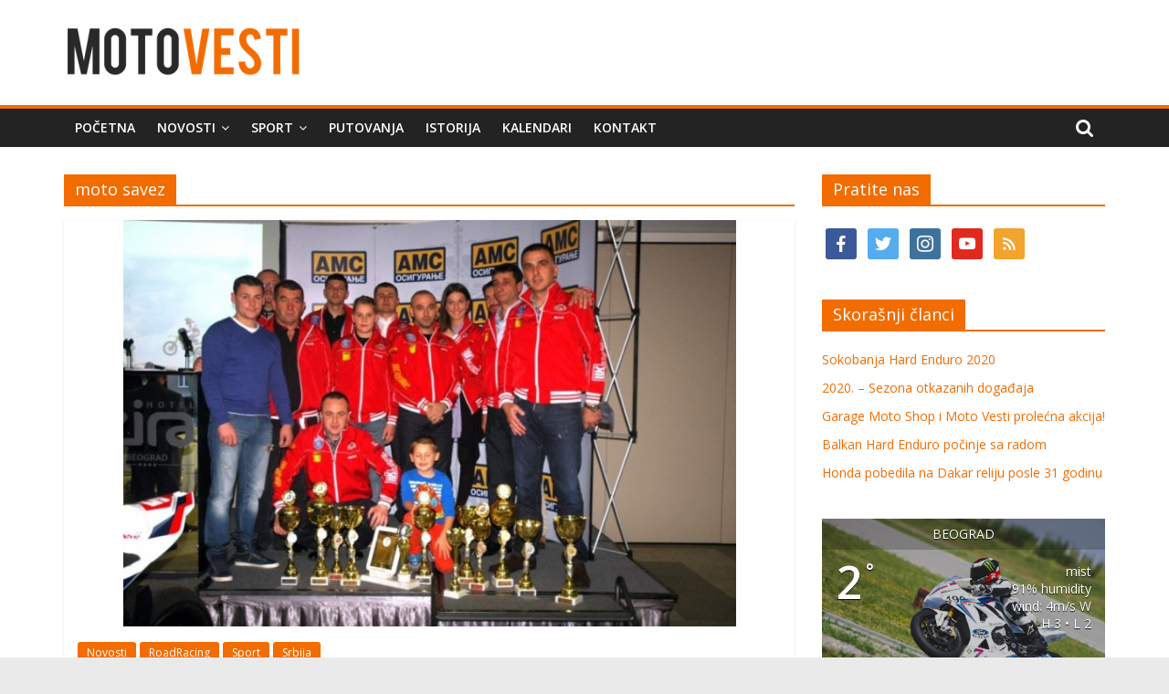

--- FILE ---
content_type: text/html; charset=UTF-8
request_url: https://www.motovesti.com/tag/moto-savez/
body_size: 10356
content:
<!DOCTYPE html>
<html lang="en-US" prefix="og: https://ogp.me/ns# fb: https://ogp.me/ns/fb# website: https://ogp.me/ns/website#">
<head>
			<meta charset="UTF-8" />
		<meta name="viewport" content="width=device-width, initial-scale=1">
		<link rel="profile" href="https://gmpg.org/xfn/11" />
		<title>moto savez &#8211; MotoVesti</title>
<link rel='dns-prefetch' href='//fonts.googleapis.com' />
<link rel='dns-prefetch' href='//s.w.org' />
<link rel="alternate" type="application/rss+xml" title="MotoVesti &raquo; Feed" href="https://www.motovesti.com/feed/" />
<link rel="alternate" type="application/rss+xml" title="MotoVesti &raquo; Comments Feed" href="https://www.motovesti.com/comments/feed/" />
<link rel="alternate" type="application/rss+xml" title="MotoVesti &raquo; moto savez Tag Feed" href="https://www.motovesti.com/tag/moto-savez/feed/" />
<!-- This site uses the Google Analytics by ExactMetrics plugin v6.4.0 - Using Analytics tracking - https://www.exactmetrics.com/ -->
<script type="text/javascript" data-cfasync="false">
    (window.gaDevIds=window.gaDevIds||[]).push("dNDMyYj");
	var em_version         = '6.4.0';
	var em_track_user      = true;
	var em_no_track_reason = '';
	
	var disableStr = 'ga-disable-UA-57227774-1';

	/* Function to detect opted out users */
	function __gaTrackerIsOptedOut() {
		return document.cookie.indexOf(disableStr + '=true') > -1;
	}

	/* Disable tracking if the opt-out cookie exists. */
	if ( __gaTrackerIsOptedOut() ) {
		window[disableStr] = true;
	}

	/* Opt-out function */
	function __gaTrackerOptout() {
	  document.cookie = disableStr + '=true; expires=Thu, 31 Dec 2099 23:59:59 UTC; path=/';
	  window[disableStr] = true;
	}

	if ( 'undefined' === typeof gaOptout ) {
		function gaOptout() {
			__gaTrackerOptout();
		}
	}
	
	if ( em_track_user ) {
		(function(i,s,o,g,r,a,m){i['GoogleAnalyticsObject']=r;i[r]=i[r]||function(){
			(i[r].q=i[r].q||[]).push(arguments)},i[r].l=1*new Date();a=s.createElement(o),
			m=s.getElementsByTagName(o)[0];a.async=1;a.src=g;m.parentNode.insertBefore(a,m)
		})(window,document,'script','//www.google-analytics.com/analytics.js','__gaTracker');

window.ga = __gaTracker;		__gaTracker('create', 'UA-57227774-1', 'auto');
		__gaTracker('set', 'forceSSL', true);
		__gaTracker('send','pageview');
		__gaTracker( function() { window.ga = __gaTracker; } );
	} else {
		console.log( "" );
		(function() {
			/* https://developers.google.com/analytics/devguides/collection/analyticsjs/ */
			var noopfn = function() {
				return null;
			};
			var noopnullfn = function() {
				return null;
			};
			var Tracker = function() {
				return null;
			};
			var p = Tracker.prototype;
			p.get = noopfn;
			p.set = noopfn;
			p.send = noopfn;
			var __gaTracker = function() {
				var len = arguments.length;
				if ( len === 0 ) {
					return;
				}
				var f = arguments[len-1];
				if ( typeof f !== 'object' || f === null || typeof f.hitCallback !== 'function' ) {
					console.log( 'Not running function __gaTracker(' + arguments[0] + " ....) because you are not being tracked. " + em_no_track_reason );
					return;
				}
				try {
					f.hitCallback();
				} catch (ex) {

				}
			};
			__gaTracker.create = function() {
				return new Tracker();
			};
			__gaTracker.getByName = noopnullfn;
			__gaTracker.getAll = function() {
				return [];
			};
			__gaTracker.remove = noopfn;
			window['__gaTracker'] = __gaTracker;
			window.ga = __gaTracker;		})();
		}
</script>
<!-- / Google Analytics by ExactMetrics -->
		<script type="text/javascript">
			window._wpemojiSettings = {"baseUrl":"https:\/\/s.w.org\/images\/core\/emoji\/13.0.1\/72x72\/","ext":".png","svgUrl":"https:\/\/s.w.org\/images\/core\/emoji\/13.0.1\/svg\/","svgExt":".svg","source":{"concatemoji":"https:\/\/www.motovesti.com\/wp-includes\/js\/wp-emoji-release.min.js?ver=3af89bc8e6f2dd2a0f91055078437ec1"}};
			!function(e,a,t){var n,r,o,i=a.createElement("canvas"),p=i.getContext&&i.getContext("2d");function s(e,t){var a=String.fromCharCode;p.clearRect(0,0,i.width,i.height),p.fillText(a.apply(this,e),0,0);e=i.toDataURL();return p.clearRect(0,0,i.width,i.height),p.fillText(a.apply(this,t),0,0),e===i.toDataURL()}function c(e){var t=a.createElement("script");t.src=e,t.defer=t.type="text/javascript",a.getElementsByTagName("head")[0].appendChild(t)}for(o=Array("flag","emoji"),t.supports={everything:!0,everythingExceptFlag:!0},r=0;r<o.length;r++)t.supports[o[r]]=function(e){if(!p||!p.fillText)return!1;switch(p.textBaseline="top",p.font="600 32px Arial",e){case"flag":return s([127987,65039,8205,9895,65039],[127987,65039,8203,9895,65039])?!1:!s([55356,56826,55356,56819],[55356,56826,8203,55356,56819])&&!s([55356,57332,56128,56423,56128,56418,56128,56421,56128,56430,56128,56423,56128,56447],[55356,57332,8203,56128,56423,8203,56128,56418,8203,56128,56421,8203,56128,56430,8203,56128,56423,8203,56128,56447]);case"emoji":return!s([55357,56424,8205,55356,57212],[55357,56424,8203,55356,57212])}return!1}(o[r]),t.supports.everything=t.supports.everything&&t.supports[o[r]],"flag"!==o[r]&&(t.supports.everythingExceptFlag=t.supports.everythingExceptFlag&&t.supports[o[r]]);t.supports.everythingExceptFlag=t.supports.everythingExceptFlag&&!t.supports.flag,t.DOMReady=!1,t.readyCallback=function(){t.DOMReady=!0},t.supports.everything||(n=function(){t.readyCallback()},a.addEventListener?(a.addEventListener("DOMContentLoaded",n,!1),e.addEventListener("load",n,!1)):(e.attachEvent("onload",n),a.attachEvent("onreadystatechange",function(){"complete"===a.readyState&&t.readyCallback()})),(n=t.source||{}).concatemoji?c(n.concatemoji):n.wpemoji&&n.twemoji&&(c(n.twemoji),c(n.wpemoji)))}(window,document,window._wpemojiSettings);
		</script>
		<style type="text/css">
img.wp-smiley,
img.emoji {
	display: inline !important;
	border: none !important;
	box-shadow: none !important;
	height: 1em !important;
	width: 1em !important;
	margin: 0 .07em !important;
	vertical-align: -0.1em !important;
	background: none !important;
	padding: 0 !important;
}
</style>
	<link rel='stylesheet' id='wp-block-library-css'  href='https://www.motovesti.com/wp-includes/css/dist/block-library/style.min.css?ver=3af89bc8e6f2dd2a0f91055078437ec1' type='text/css' media='all' />
<link rel='stylesheet' id='wp-block-library-theme-css'  href='https://www.motovesti.com/wp-includes/css/dist/block-library/theme.min.css?ver=3af89bc8e6f2dd2a0f91055078437ec1' type='text/css' media='all' />
<link rel='stylesheet' id='wpzoom-social-icons-block-style-css'  href='https://www.motovesti.com/wp-content/plugins/social-icons-widget-by-wpzoom/block/dist/blocks.style.build.css?ver=1604605105' type='text/css' media='all' />
<link rel='stylesheet' id='font_select-css'  href='https://www.motovesti.com/wp-content/plugins/add-social-share/admin/css/fontselect.css?ver=1.0.0' type='text/css' media='all' />
<link rel='stylesheet' id='custom_wp_admin_css-css'  href='https://www.motovesti.com/wp-content/plugins/add-social-share/admin/css/style.css?ver=1.0.0' type='text/css' media='all' />
<link rel='stylesheet' id='fo_css-css'  href='https://www.motovesti.com/wp-content/plugins/add-social-share/admin/css/font-awesome.min.css?ver=1.0.0' type='text/css' media='all' />
<link rel='stylesheet' id='font_css-css'  href='https://www.motovesti.com/wp-content/plugins/add-social-share/admin/fonts/font.css?ver=1.0.0' type='text/css' media='all' />
<link rel='stylesheet' id='font2_css-css'  href='https://www.motovesti.com/wp-content/plugins/add-social-share/admin/fonts/font2.css?ver=1.0.0' type='text/css' media='all' />
<link rel='stylesheet' id='font3_css-css'  href='https://www.motovesti.com/wp-content/plugins/add-social-share/admin/fonts/font3.css?ver=1.0.0' type='text/css' media='all' />
<link rel='stylesheet' id='hover_css-css'  href='https://www.motovesti.com/wp-content/plugins/add-social-share/admin/css/hover.css?ver=1.0.0' type='text/css' media='all' />
<link rel='stylesheet' id='fontend_styling-css'  href='https://www.motovesti.com/wp-content/plugins/add-social-share/public/css/style.css?ver=1.0.0' type='text/css' media='all' />
<link rel='stylesheet' id='awesome-weather-css'  href='https://www.motovesti.com/wp-content/plugins/awesome-weather/awesome-weather.css?ver=3af89bc8e6f2dd2a0f91055078437ec1' type='text/css' media='all' />
<style id='awesome-weather-inline-css' type='text/css'>
.awesome-weather-wrap { font-family: 'Open Sans', sans-serif; font-weight: 400; font-size: 14px; line-height: 14px; }
</style>
<link rel='stylesheet' id='opensans-googlefont-css'  href='//fonts.googleapis.com/css?family=Open+Sans%3A400&#038;ver=3af89bc8e6f2dd2a0f91055078437ec1' type='text/css' media='all' />
<link rel='stylesheet' id='exactmetrics-popular-posts-style-css'  href='https://www.motovesti.com/wp-content/plugins/google-analytics-dashboard-for-wp/assets/css/frontend.min.css?ver=6.4.0' type='text/css' media='all' />
<link rel='stylesheet' id='colormag_style-css'  href='https://www.motovesti.com/wp-content/themes/colormag/style.css?ver=2.0.4' type='text/css' media='all' />
<style id='colormag_style-inline-css' type='text/css'>
.colormag-button,blockquote,button,input[type=reset],input[type=button],input[type=submit],#masthead.colormag-header-clean #site-navigation.main-small-navigation .menu-toggle,.fa.search-top:hover,#masthead.colormag-header-classic #site-navigation.main-small-navigation .menu-toggle,.main-navigation ul li.focus > a,#masthead.colormag-header-classic .main-navigation ul ul.sub-menu li.focus > a,.home-icon.front_page_on,.main-navigation a:hover,.main-navigation ul li ul li a:hover,.main-navigation ul li ul li:hover>a,.main-navigation ul li.current-menu-ancestor>a,.main-navigation ul li.current-menu-item ul li a:hover,.main-navigation ul li.current-menu-item>a,.main-navigation ul li.current_page_ancestor>a,.main-navigation ul li.current_page_item>a,.main-navigation ul li:hover>a,.main-small-navigation li a:hover,.site-header .menu-toggle:hover,#masthead.colormag-header-classic .main-navigation ul ul.sub-menu li:hover > a,#masthead.colormag-header-classic .main-navigation ul ul.sub-menu li.current-menu-ancestor > a,#masthead.colormag-header-classic .main-navigation ul ul.sub-menu li.current-menu-item > a,#masthead .main-small-navigation li:hover > a,#masthead .main-small-navigation li.current-page-ancestor > a,#masthead .main-small-navigation li.current-menu-ancestor > a,#masthead .main-small-navigation li.current-page-item > a,#masthead .main-small-navigation li.current-menu-item > a,.main-small-navigation .current-menu-item>a,.main-small-navigation .current_page_item > a,.promo-button-area a:hover,#content .wp-pagenavi .current,#content .wp-pagenavi a:hover,.format-link .entry-content a,.pagination span,.comments-area .comment-author-link span,#secondary .widget-title span,.footer-widgets-area .widget-title span,.colormag-footer--classic .footer-widgets-area .widget-title span::before,.advertisement_above_footer .widget-title span,#content .post .article-content .above-entry-meta .cat-links a,.page-header .page-title span,.entry-meta .post-format i,.more-link,.no-post-thumbnail,.widget_featured_slider .slide-content .above-entry-meta .cat-links a,.widget_highlighted_posts .article-content .above-entry-meta .cat-links a,.widget_featured_posts .article-content .above-entry-meta .cat-links a,.widget_featured_posts .widget-title span,.widget_slider_area .widget-title span,.widget_beside_slider .widget-title span,.wp-block-quote,.wp-block-quote.is-style-large,.wp-block-quote.has-text-align-right{background-color:#f26c00;}#site-title a,.next a:hover,.previous a:hover,.social-links i.fa:hover,a,#masthead.colormag-header-clean .social-links li:hover i.fa,#masthead.colormag-header-classic .social-links li:hover i.fa,#masthead.colormag-header-clean .breaking-news .newsticker a:hover,#masthead.colormag-header-classic .breaking-news .newsticker a:hover,#masthead.colormag-header-classic #site-navigation .fa.search-top:hover,#masthead.colormag-header-classic #site-navigation.main-navigation .random-post a:hover .fa-random,.dark-skin #masthead.colormag-header-classic #site-navigation.main-navigation .home-icon:hover .fa,#masthead .main-small-navigation li:hover > .sub-toggle i,.better-responsive-menu #masthead .main-small-navigation .sub-toggle.active .fa,#masthead.colormag-header-classic .main-navigation .home-icon a:hover .fa,.pagination a span:hover,#content .comments-area a.comment-edit-link:hover,#content .comments-area a.comment-permalink:hover,#content .comments-area article header cite a:hover,.comments-area .comment-author-link a:hover,.comment .comment-reply-link:hover,.nav-next a,.nav-previous a,.footer-widgets-area a:hover,a#scroll-up i,#content .post .article-content .entry-title a:hover,.entry-meta .byline i,.entry-meta .cat-links i,.entry-meta a,.post .entry-title a:hover,.search .entry-title a:hover,.entry-meta .comments-link a:hover,.entry-meta .edit-link a:hover,.entry-meta .posted-on a:hover,.entry-meta .tag-links a:hover,.single #content .tags a:hover,.post-box .entry-meta .cat-links a:hover,.post-box .entry-meta .posted-on a:hover,.post.post-box .entry-title a:hover,.widget_featured_slider .slide-content .below-entry-meta .byline a:hover,.widget_featured_slider .slide-content .below-entry-meta .comments a:hover,.widget_featured_slider .slide-content .below-entry-meta .posted-on a:hover,.widget_featured_slider .slide-content .entry-title a:hover,.byline a:hover,.comments a:hover,.edit-link a:hover,.posted-on a:hover,.tag-links a:hover,.widget_highlighted_posts .article-content .below-entry-meta .byline a:hover,.widget_highlighted_posts .article-content .below-entry-meta .comments a:hover,.widget_highlighted_posts .article-content .below-entry-meta .posted-on a:hover,.widget_highlighted_posts .article-content .entry-title a:hover,.widget_featured_posts .article-content .entry-title a:hover,.related-posts-main-title .fa,.single-related-posts .article-content .entry-title a:hover{color:#f26c00;}#site-navigation{border-top-color:#f26c00;}#masthead.colormag-header-classic .main-navigation ul ul.sub-menu li:hover,#masthead.colormag-header-classic .main-navigation ul ul.sub-menu li.current-menu-ancestor,#masthead.colormag-header-classic .main-navigation ul ul.sub-menu li.current-menu-item,#masthead.colormag-header-classic #site-navigation .menu-toggle,#masthead.colormag-header-classic #site-navigation .menu-toggle:hover,#masthead.colormag-header-classic .main-navigation ul > li:hover > a,#masthead.colormag-header-classic .main-navigation ul > li.current-menu-item > a,#masthead.colormag-header-classic .main-navigation ul > li.current-menu-ancestor > a,#masthead.colormag-header-classic .main-navigation ul li.focus > a,.promo-button-area a:hover,.pagination a span:hover{border-color:#f26c00;}#secondary .widget-title,.footer-widgets-area .widget-title,.advertisement_above_footer .widget-title,.page-header .page-title,.widget_featured_posts .widget-title,.widget_slider_area .widget-title,.widget_beside_slider .widget-title{border-bottom-color:#f26c00;}@media (max-width:768px){.better-responsive-menu .sub-toggle{background-color:#d44e00;}}
</style>
<link rel='stylesheet' id='colormag-fontawesome-css'  href='https://www.motovesti.com/wp-content/themes/colormag/fontawesome/css/font-awesome.min.css?ver=2.0.4' type='text/css' media='all' />
<link rel='stylesheet' id='colormag_googlefonts-css'  href='//fonts.googleapis.com/css?family=Open+Sans%3A400%2C600&#038;ver=2.0.4' type='text/css' media='all' />
<link rel='stylesheet' id='wpzoom-social-icons-socicon-css'  href='https://www.motovesti.com/wp-content/plugins/social-icons-widget-by-wpzoom/assets/css/wpzoom-socicon.css?ver=1604605105' type='text/css' media='all' />
<link rel='stylesheet' id='wpzoom-social-icons-genericons-css'  href='https://www.motovesti.com/wp-content/plugins/social-icons-widget-by-wpzoom/assets/css/genericons.css?ver=1604605105' type='text/css' media='all' />
<link rel='stylesheet' id='wpzoom-social-icons-academicons-css'  href='https://www.motovesti.com/wp-content/plugins/social-icons-widget-by-wpzoom/assets/css/academicons.min.css?ver=1604605105' type='text/css' media='all' />
<link rel='stylesheet' id='wpzoom-social-icons-font-awesome-3-css'  href='https://www.motovesti.com/wp-content/plugins/social-icons-widget-by-wpzoom/assets/css/font-awesome-3.min.css?ver=1604605105' type='text/css' media='all' />
<link rel='stylesheet' id='dashicons-css'  href='https://www.motovesti.com/wp-includes/css/dashicons.min.css?ver=3af89bc8e6f2dd2a0f91055078437ec1' type='text/css' media='all' />
<script type='text/javascript' id='exactmetrics-frontend-script-js-extra'>
/* <![CDATA[ */
var exactmetrics_frontend = {"js_events_tracking":"true","download_extensions":"zip,mp3,mpeg,pdf,docx,pptx,xlsx,rar","inbound_paths":"[{\"path\":\"\\\/go\\\/\",\"label\":\"affiliate\"},{\"path\":\"\\\/recommend\\\/\",\"label\":\"affiliate\"}]","home_url":"https:\/\/www.motovesti.com","hash_tracking":"false"};
/* ]]> */
</script>
<script type='text/javascript' src='https://www.motovesti.com/wp-content/plugins/google-analytics-dashboard-for-wp/assets/js/frontend.min.js?ver=6.4.0' id='exactmetrics-frontend-script-js'></script>
<script type='text/javascript' src='https://www.motovesti.com/wp-includes/js/jquery/jquery.min.js?ver=3.5.1' id='jquery-core-js'></script>
<script type='text/javascript' src='https://www.motovesti.com/wp-includes/js/jquery/jquery-migrate.min.js?ver=3.3.2' id='jquery-migrate-js'></script>
<!--[if lte IE 8]>
<script type='text/javascript' src='https://www.motovesti.com/wp-content/themes/colormag/js/html5shiv.min.js?ver=2.0.4' id='html5-js'></script>
<![endif]-->
<link rel="https://api.w.org/" href="https://www.motovesti.com/wp-json/" /><link rel="alternate" type="application/json" href="https://www.motovesti.com/wp-json/wp/v2/tags/109" /><link rel="EditURI" type="application/rsd+xml" title="RSD" href="https://www.motovesti.com/xmlrpc.php?rsd" />
<link rel="wlwmanifest" type="application/wlwmanifest+xml" href="https://www.motovesti.com/wp-includes/wlwmanifest.xml" /> 



<!-- social and search optimization by WPSSO Core v8.18.0 - https://wpsso.com/ -->
<!-- wpsso meta tags begin -->
<meta name="wpsso:mark:begin" content="wpsso meta tags begin"/>
<!-- generator:1 --><meta name="generator" content="WPSSO Core 8.18.0/S"/>
<meta property="og:type" content="website"/>
<meta property="og:url" content="https://www.motovesti.com/tag/moto-savez/"/>
<meta property="og:locale" content="en_US"/>
<meta property="og:site_name" content="MotoVesti"/>
<meta property="og:title" content="moto savez"/>
<meta property="og:description" content="Tag archive for moto savez."/>
<!-- og:image:1 --><meta property="og:image" content="https://www.motovesti.com/wp-content/uploads/2018/02/MV-L-L-600x315-cropped.png"/>
<!-- og:image:1 --><meta property="og:image:width" content="600"/>
<!-- og:image:1 --><meta property="og:image:height" content="315"/>
<meta name="twitter:domain" content="www.motovesti.com"/>
<meta name="twitter:site" content="@motovesti"/>
<meta name="twitter:title" content="moto savez"/>
<meta name="twitter:description" content="Tag archive for moto savez."/>
<meta name="twitter:card" content="summary"/>
<meta name="twitter:image" content="https://www.motovesti.com/wp-content/uploads/2018/02/MV-L-L.png"/>
<link itemprop="url" href="https://www.motovesti.com/tag/moto-savez/"/>
<meta itemprop="name" content="moto savez"/>
<meta itemprop="description" content="Tag archive for moto savez."/>
<link itemprop="thumbnailurl" href="https://www.motovesti.com/wp-content/uploads/2018/02/MV-L-L-600x315-cropped.png"/>
<meta name="description" content="Tag archive for moto savez."/>
<meta name="thumbnail" content="https://www.motovesti.com/wp-content/uploads/2018/02/MV-L-L-600x315-cropped.png"/>
<meta name="robots" content="follow, index, max-snippet:-1, max-image-preview:large, max-video-preview:-1"/>
<meta name="wpsso:mark:end" content="wpsso meta tags end"/>
<!-- wpsso meta tags end -->
<!-- added on 2025-11-30T10:17:50+00:00 in 0.013615 secs from https://www.motovesti.com -->

<link rel="icon" href="https://www.motovesti.com/wp-content/uploads/2014/11/fav11.png" sizes="32x32" />
<link rel="icon" href="https://www.motovesti.com/wp-content/uploads/2014/11/fav11.png" sizes="192x192" />
<link rel="apple-touch-icon" href="https://www.motovesti.com/wp-content/uploads/2014/11/fav11.png" />
<meta name="msapplication-TileImage" content="https://www.motovesti.com/wp-content/uploads/2014/11/fav11.png" />
		<style type="text/css" id="wp-custom-css">
			.widget_slider_area {
    float:none !important;
    width: 100% !important;
}		</style>
		</head>

<body data-rsssl=1 class="archive tag tag-moto-savez tag-109 wp-custom-logo wp-embed-responsive right-sidebar wide">

		<div id="page" class="hfeed site">
				<a class="skip-link screen-reader-text" href="#main">Skip to content</a>
				<header id="masthead" class="site-header clearfix ">
				<div id="header-text-nav-container" class="clearfix">
		
		<div class="inner-wrap">
			<div id="header-text-nav-wrap" class="clearfix">

				<div id="header-left-section">
											<div id="header-logo-image">
							<a href="https://www.motovesti.com/" class="custom-logo-link" rel="home"><img width="263" height="70" src="https://www.motovesti.com/wp-content/uploads/2016/06/MVWM.png" class="custom-logo" alt="MotoVesti" data-wp-pid="4746" data-pin-nopin="nopin" /></a>						</div><!-- #header-logo-image -->
						
					<div id="header-text" class="screen-reader-text">
													<h3 id="site-title">
								<a href="https://www.motovesti.com/" title="MotoVesti" rel="home">MotoVesti</a>
							</h3>
						
													<p id="site-description">
								Moto Vesti donose Vam motociklističke vesti i reportaže iz zemlje i sveta.							</p><!-- #site-description -->
											</div><!-- #header-text -->
				</div><!-- #header-left-section -->

				<div id="header-right-section">
									</div><!-- #header-right-section -->

			</div><!-- #header-text-nav-wrap -->
		</div><!-- .inner-wrap -->

		
		<nav id="site-navigation" class="main-navigation clearfix" role="navigation">
			<div class="inner-wrap clearfix">
				
									<div class="search-random-icons-container">
													<div class="top-search-wrap">
								<i class="fa fa-search search-top"></i>
								<div class="search-form-top">
									
<form action="https://www.motovesti.com/" class="search-form searchform clearfix" method="get" role="search">

	<div class="search-wrap">
		<input type="search"
		       class="s field"
		       name="s"
		       value=""
		       placeholder="Search"
		/>

		<button class="search-icon" type="submit"></button>
	</div>

</form><!-- .searchform -->
								</div>
							</div>
											</div>
				
				<p class="menu-toggle"></p>
				<div class="menu-primary-container"><ul id="menu-navigacioni" class="menu"><li id="menu-item-20" class="menu-item menu-item-type-custom menu-item-object-custom menu-item-home menu-item-20"><a href="https://www.motovesti.com">Početna</a></li>
<li id="menu-item-31" class="menu-item menu-item-type-taxonomy menu-item-object-category menu-item-has-children menu-item-31"><a href="https://www.motovesti.com/category/novosti/">Novosti</a>
<ul class="sub-menu">
	<li id="menu-item-12" class="menu-item menu-item-type-taxonomy menu-item-object-category menu-item-12"><a href="https://www.motovesti.com/category/novosti/noviteti/">Noviteti</a></li>
	<li id="menu-item-14" class="menu-item menu-item-type-taxonomy menu-item-object-category menu-item-14"><a href="https://www.motovesti.com/category/novosti/desavanja/">Dešavanja</a></li>
	<li id="menu-item-13" class="menu-item menu-item-type-taxonomy menu-item-object-category menu-item-13"><a href="https://www.motovesti.com/category/novosti/akcije/">Akcije</a></li>
	<li id="menu-item-16" class="menu-item menu-item-type-taxonomy menu-item-object-category menu-item-16"><a href="https://www.motovesti.com/category/novosti/oprema/">Oprema</a></li>
</ul>
</li>
<li id="menu-item-142" class="menu-item menu-item-type-taxonomy menu-item-object-category menu-item-has-children menu-item-142"><a href="https://www.motovesti.com/category/sport/">Sport</a>
<ul class="sub-menu">
	<li id="menu-item-26" class="menu-item menu-item-type-taxonomy menu-item-object-category menu-item-has-children menu-item-26"><a href="https://www.motovesti.com/category/sport/rr/">RoadRacing</a>
	<ul class="sub-menu">
		<li id="menu-item-27" class="menu-item menu-item-type-taxonomy menu-item-object-category menu-item-27"><a href="https://www.motovesti.com/category/sport/rr/motogp/">MotoGP</a></li>
		<li id="menu-item-28" class="menu-item menu-item-type-taxonomy menu-item-object-category menu-item-28"><a href="https://www.motovesti.com/category/sport/rr/rr-srbija/">Srbija</a></li>
	</ul>
</li>
	<li id="menu-item-18" class="menu-item menu-item-type-taxonomy menu-item-object-category menu-item-18"><a href="https://www.motovesti.com/category/sport/off/">OffRoad</a></li>
</ul>
</li>
<li id="menu-item-371" class="menu-item menu-item-type-taxonomy menu-item-object-category menu-item-371"><a href="https://www.motovesti.com/category/novosti/putovanja/">Putovanja</a></li>
<li id="menu-item-37" class="menu-item menu-item-type-taxonomy menu-item-object-category menu-item-37"><a href="https://www.motovesti.com/category/istorija/">Istorija</a></li>
<li id="menu-item-38" class="menu-item menu-item-type-taxonomy menu-item-object-category menu-item-38"><a href="https://www.motovesti.com/category/kalendari/">Kalendari</a></li>
<li id="menu-item-4822" class="menu-item menu-item-type-post_type menu-item-object-page menu-item-4822"><a href="https://www.motovesti.com/kontakt/">Kontakt</a></li>
</ul></div>
			</div>
		</nav>

				</div><!-- #header-text-nav-container -->
				</header><!-- #masthead -->
				<div id="main" class="clearfix">
				<div class="inner-wrap clearfix">
		
	<div id="primary">
		<div id="content" class="clearfix">

			
		<header class="page-header">
			
				<h1 class="page-title">
					<span>
						moto savez					</span>
				</h1>
						</header><!-- .page-header -->

		
				<div class="article-container">

					
<article id="post-690" class="post-690 post type-post status-publish format-standard has-post-thumbnail hentry category-novosti category-rr category-sport category-rr-srbija tag-brezik tag-moto-savez tag-srbija">
	
				<div class="featured-image">
				<a href="https://www.motovesti.com/bez-brezika-u-2015-godini/" title="Bez Brezika u 2015. godini">
					<img width="671" height="445" src="https://www.motovesti.com/wp-content/uploads/2014/11/Brezik-1024x680.jpg" class="attachment-colormag-featured-image size-colormag-featured-image wp-post-image" alt="" loading="lazy" data-wp-pid="691" data-pin-nopin="nopin" />				</a>
			</div>
			
	<div class="article-content clearfix">

		<div class="above-entry-meta"><span class="cat-links"><a href="https://www.motovesti.com/category/novosti/"  rel="category tag">Novosti</a>&nbsp;<a href="https://www.motovesti.com/category/sport/rr/"  rel="category tag">RoadRacing</a>&nbsp;<a href="https://www.motovesti.com/category/sport/"  rel="category tag">Sport</a>&nbsp;<a href="https://www.motovesti.com/category/sport/rr/rr-srbija/"  rel="category tag">Srbija</a>&nbsp;</span></div>
		<header class="entry-header">
			<h2 class="entry-title">
				<a href="https://www.motovesti.com/bez-brezika-u-2015-godini/" title="Bez Brezika u 2015. godini">Bez Brezika u 2015. godini</a>
			</h2>
		</header>

		<div class="below-entry-meta">
			<span class="posted-on"><a href="https://www.motovesti.com/bez-brezika-u-2015-godini/" title="21:00" rel="bookmark"><i class="fa fa-calendar-o"></i> <time class="entry-date published" datetime="2014-11-22T21:00:51+01:00">22/11/2014</time><time class="updated" datetime="2014-11-22T21:37:14+01:00">22/11/2014</time></a></span>
			<span class="byline">
				<span class="author vcard">
					<i class="fa fa-user"></i>
					<a class="url fn n"
					   href="https://www.motovesti.com/author/amilenkovic/"
					   title="Andrija Milenković"
					>
						Andrija Milenković					</a>
				</span>
			</span>

			<span class="tag-links"><i class="fa fa-tags"></i><a href="https://www.motovesti.com/tag/brezik/" rel="tag">brezik</a>, <a href="https://www.motovesti.com/tag/moto-savez/" rel="tag">moto savez</a>, <a href="https://www.motovesti.com/tag/srbija/" rel="tag">srbija</a></span></div>
		<div class="entry-content clearfix">
			<p>Kako nezvanično saznajemo, Moto Klub “Brezik”, trostruki uzatopni Šampion Srbije u konkurenciji timova, nezadovoljan situacijom u moto sportu, u 2015.</p>
			<a class="more-link" title="Bez Brezika u 2015. godini" href="https://www.motovesti.com/bez-brezika-u-2015-godini/">
				<span>Read more</span>
			</a>
		</div>

	</div>

	</article>

				</div>

				
		</div><!-- #content -->
	</div><!-- #primary -->


<div id="secondary">
	
	<aside id="zoom-social-icons-widget-2" class="widget zoom-social-icons-widget clearfix"><h3 class="widget-title"><span>Pratite nas</span></h3>
        
        <ul class="zoom-social-icons-list zoom-social-icons-list--with-canvas zoom-social-icons-list--rounded zoom-social-icons-list--no-labels">

            
                                <li class="zoom-social_icons-list__item">
                    <a class="zoom-social_icons-list__link"
                       href="https://www.facebook.com/motovesti" target="_blank" >
                                                                        
                                                    <span class="screen-reader-text">facebook</span>
                        
                        <span class="zoom-social_icons-list-span social-icon socicon socicon-facebook" data-hover-rule="background-color" data-hover-color="#3b5998" style="background-color : #3b5998; font-size: 18px; padding:8px" ></span>

                                            </a>
                </li>

            
                                <li class="zoom-social_icons-list__item">
                    <a class="zoom-social_icons-list__link"
                       href="https://twitter.com/MotoVesti" target="_blank" >
                                                                        
                                                    <span class="screen-reader-text">twitter</span>
                        
                        <span class="zoom-social_icons-list-span social-icon socicon socicon-twitter" data-hover-rule="background-color" data-hover-color="#55acee" style="background-color : #55acee; font-size: 18px; padding:8px" ></span>

                                            </a>
                </li>

            
                                <li class="zoom-social_icons-list__item">
                    <a class="zoom-social_icons-list__link"
                       href="https://www.instagram.com/motovesti/" target="_blank" >
                                                                        
                                                    <span class="screen-reader-text">instagram</span>
                        
                        <span class="zoom-social_icons-list-span social-icon socicon socicon-instagram" data-hover-rule="background-color" data-hover-color="#3f729b" style="background-color : #3f729b; font-size: 18px; padding:8px" ></span>

                                            </a>
                </li>

            
                                <li class="zoom-social_icons-list__item">
                    <a class="zoom-social_icons-list__link"
                       href="https://www.youtube.com/channel/UCd0EpPBPVR1LWy9Unvo2y9w" target="_blank" >
                                                                        
                                                    <span class="screen-reader-text">youtube</span>
                        
                        <span class="zoom-social_icons-list-span social-icon socicon socicon-youtube" data-hover-rule="background-color" data-hover-color="#e02a20" style="background-color : #e02a20; font-size: 18px; padding:8px" ></span>

                                            </a>
                </li>

            
                                <li class="zoom-social_icons-list__item">
                    <a class="zoom-social_icons-list__link"
                       href="https://www.motovesti.com/feed/" target="_blank" >
                                                                        
                                                    <span class="screen-reader-text">feed</span>
                        
                        <span class="zoom-social_icons-list-span social-icon genericon genericon-feed" data-hover-rule="background-color" data-hover-color="#f2a42f" style="background-color : #f2a42f; font-size: 18px; padding:8px" ></span>

                                            </a>
                </li>

            
        </ul>

        </aside>
		<aside id="recent-posts-2" class="widget widget_recent_entries clearfix">
		<h3 class="widget-title"><span>Skorašnji članci</span></h3>
		<ul>
											<li>
					<a href="https://www.motovesti.com/sokobanja-hard-enduro-2020/">Sokobanja Hard Enduro 2020</a>
									</li>
											<li>
					<a href="https://www.motovesti.com/2020-sezona-otkazanih-dogadaja/">2020. &#8211; Sezona otkazanih događaja</a>
									</li>
											<li>
					<a href="https://www.motovesti.com/garage-moto-shop-i-moto-vesti-prolecna-akcija/">Garage Moto Shop i Moto Vesti prolećna akcija!</a>
									</li>
											<li>
					<a href="https://www.motovesti.com/balkan-hard-enduro-pocinje-sa-radom/">Balkan Hard Enduro počinje sa radom</a>
									</li>
											<li>
					<a href="https://www.motovesti.com/honda-pobedila-na-dakar-reliju-posle-31-godinu/">Honda pobedila na Dakar reliju posle 31 godinu</a>
									</li>
					</ul>

		</aside><aside id="awesomeweatherwidget-2" class="widget widget_awesomeweatherwidget clearfix"><div id="awe-ajax-awesome-weather-beograd" class="awe-ajax-awesome-weather-beograd awe-weather-ajax-wrap" style=""><div class="awe-loading"><i class="wi wi-day-sunny"></i></div></div><script type="text/javascript"> jQuery(document).ready(function() { awe_ajax_load({"id":"awesome-weather-beograd","locale":false,"location":"Beograd","owm_city_id":"791148","override_title":"","size":"wide","units":"C","forecast_days":"3","hide_stats":0,"show_link":0,"background":"https:\/\/www.motovesti.com\/wp-content\/uploads\/2015\/08\/vrc-n1-15.jpg","custom_bg_color":"","use_user_location":0,"allow_user_to_change":0,"show_icons":0,"extended_url":false,"extended_text":false,"background_by_weather":0,"text_color":"#ffffff","hide_attribution":1,"skip_geolocate":0,"latlng":"","ajaxurl":"https:\/\/www.motovesti.com\/wp-admin\/admin-ajax.php","via_ajax":1}); }); </script></aside><aside id="colormag_300x250_advertisement_widget-5" class="widget widget_300x250_advertisement clearfix">
		<div class="advertisement_300x250">
			<div class="advertisement-content"><a href="https://www.koncept192.rs" class="single_ad_300x250" target="_blank" rel="nofollow"><img src="https://www.motovesti.com/wp-content/uploads/2019/03/koncept192-logo-s.jpg" width="300" height="250" alt=""></a></div>		</div>

		</aside><aside id="colormag_300x250_advertisement_widget-8" class="widget widget_300x250_advertisement clearfix">
		<div class="advertisement_300x250">
			<div class="advertisement-content"><a href="http://www.promotocentar.com/" class="single_ad_300x250" target="_blank" rel="nofollow"><img src="https://www.motovesti.com/wp-content/uploads/2017/10/ProMoto-Centar.png" width="300" height="250" alt=""></a></div>		</div>

		</aside><aside id="colormag_300x250_advertisement_widget-7" class="widget widget_300x250_advertisement clearfix">
		<div class="advertisement_300x250">
			<div class="advertisement-content"><a href="http://garage.rs" class="single_ad_300x250" target="_blank" rel="nofollow"><img src="https://www.motovesti.com/wp-content/uploads/2018/08/Garage-Moto-Shop-Logo.png" width="300" height="250" alt=""></a></div>		</div>

		</aside><aside id="colormag_300x250_advertisement_widget-3" class="widget widget_300x250_advertisement clearfix">
		<div class="advertisement_300x250">
			<div class="advertisement-content"><a href="http://www.pilot-sport.com/" class="single_ad_300x250" target="_blank" rel="nofollow"><img src="https://www.motovesti.com/wp-content/uploads/2020/07/pilotsport-logo-cross.png" width="300" height="250" alt=""></a></div>		</div>

		</aside><aside id="colormag_300x250_advertisement_widget-11" class="widget widget_300x250_advertisement clearfix">
		<div class="advertisement_300x250">
			<div class="advertisement-content"><a href="https://orange-plum.com/" class="single_ad_300x250" target="_blank" rel="nofollow"><img src="https://www.motovesti.com/wp-content/uploads/2020/07/OP-logo-1.png" width="300" height="250" alt=""></a></div>		</div>

		</aside><aside id="colormag_300x250_advertisement_widget-12" class="widget widget_300x250_advertisement clearfix">
		<div class="advertisement_300x250">
			<div class="advertisement-content"><a href="https://sectorenduro.com/" class="single_ad_300x250" target="_blank" rel="nofollow"><img src="https://www.motovesti.com/wp-content/uploads/2020/07/SE-logo-1.png" width="300" height="250" alt=""></a></div>		</div>

		</aside><aside id="colormag_300x250_advertisement_widget-9" class="widget widget_300x250_advertisement clearfix">
		<div class="advertisement_300x250">
			<div class="advertisement-content"><a href="http://balkanhardenduro.com/" class="single_ad_300x250" target="_blank" rel="nofollow"><img src="https://www.motovesti.com/wp-content/uploads/2020/02/bhd-za-mv-sidebr.png" width="300" height="250" alt=""></a></div>		</div>

		</aside><aside id="calendar-3" class="widget widget_calendar clearfix"><div id="calendar_wrap" class="calendar_wrap"><table id="wp-calendar" class="wp-calendar-table">
	<caption>November 2025</caption>
	<thead>
	<tr>
		<th scope="col" title="Monday">M</th>
		<th scope="col" title="Tuesday">T</th>
		<th scope="col" title="Wednesday">W</th>
		<th scope="col" title="Thursday">T</th>
		<th scope="col" title="Friday">F</th>
		<th scope="col" title="Saturday">S</th>
		<th scope="col" title="Sunday">S</th>
	</tr>
	</thead>
	<tbody>
	<tr>
		<td colspan="5" class="pad">&nbsp;</td><td>1</td><td>2</td>
	</tr>
	<tr>
		<td>3</td><td>4</td><td>5</td><td>6</td><td>7</td><td>8</td><td>9</td>
	</tr>
	<tr>
		<td>10</td><td>11</td><td>12</td><td>13</td><td>14</td><td>15</td><td>16</td>
	</tr>
	<tr>
		<td>17</td><td>18</td><td>19</td><td>20</td><td>21</td><td>22</td><td>23</td>
	</tr>
	<tr>
		<td>24</td><td>25</td><td>26</td><td>27</td><td>28</td><td>29</td><td id="today">30</td>
	</tr>
	</tbody>
	</table><nav aria-label="Previous and next months" class="wp-calendar-nav">
		<span class="wp-calendar-nav-prev"><a href="https://www.motovesti.com/2020/11/">&laquo; Nov</a></span>
		<span class="pad">&nbsp;</span>
		<span class="wp-calendar-nav-next">&nbsp;</span>
	</nav></div></aside><aside id="archives-2" class="widget widget_archive clearfix"><h3 class="widget-title"><span>Archives</span></h3>		<label class="screen-reader-text" for="archives-dropdown-2">Archives</label>
		<select id="archives-dropdown-2" name="archive-dropdown">
			
			<option value="">Select Month</option>
				<option value='https://www.motovesti.com/2020/11/'> November 2020 </option>
	<option value='https://www.motovesti.com/2020/05/'> May 2020 </option>
	<option value='https://www.motovesti.com/2020/03/'> March 2020 </option>
	<option value='https://www.motovesti.com/2020/02/'> February 2020 </option>
	<option value='https://www.motovesti.com/2020/01/'> January 2020 </option>
	<option value='https://www.motovesti.com/2019/09/'> September 2019 </option>
	<option value='https://www.motovesti.com/2019/06/'> June 2019 </option>
	<option value='https://www.motovesti.com/2019/05/'> May 2019 </option>
	<option value='https://www.motovesti.com/2019/04/'> April 2019 </option>
	<option value='https://www.motovesti.com/2019/03/'> March 2019 </option>
	<option value='https://www.motovesti.com/2019/02/'> February 2019 </option>
	<option value='https://www.motovesti.com/2018/10/'> October 2018 </option>
	<option value='https://www.motovesti.com/2018/05/'> May 2018 </option>
	<option value='https://www.motovesti.com/2018/04/'> April 2018 </option>
	<option value='https://www.motovesti.com/2018/03/'> March 2018 </option>
	<option value='https://www.motovesti.com/2018/02/'> February 2018 </option>
	<option value='https://www.motovesti.com/2018/01/'> January 2018 </option>
	<option value='https://www.motovesti.com/2017/12/'> December 2017 </option>
	<option value='https://www.motovesti.com/2017/10/'> October 2017 </option>
	<option value='https://www.motovesti.com/2017/09/'> September 2017 </option>
	<option value='https://www.motovesti.com/2017/08/'> August 2017 </option>
	<option value='https://www.motovesti.com/2017/06/'> June 2017 </option>
	<option value='https://www.motovesti.com/2017/05/'> May 2017 </option>
	<option value='https://www.motovesti.com/2017/04/'> April 2017 </option>
	<option value='https://www.motovesti.com/2017/02/'> February 2017 </option>
	<option value='https://www.motovesti.com/2017/01/'> January 2017 </option>
	<option value='https://www.motovesti.com/2016/12/'> December 2016 </option>
	<option value='https://www.motovesti.com/2016/11/'> November 2016 </option>
	<option value='https://www.motovesti.com/2016/10/'> October 2016 </option>
	<option value='https://www.motovesti.com/2016/09/'> September 2016 </option>
	<option value='https://www.motovesti.com/2016/08/'> August 2016 </option>
	<option value='https://www.motovesti.com/2016/07/'> July 2016 </option>
	<option value='https://www.motovesti.com/2016/06/'> June 2016 </option>
	<option value='https://www.motovesti.com/2016/05/'> May 2016 </option>
	<option value='https://www.motovesti.com/2016/04/'> April 2016 </option>
	<option value='https://www.motovesti.com/2016/03/'> March 2016 </option>
	<option value='https://www.motovesti.com/2016/02/'> February 2016 </option>
	<option value='https://www.motovesti.com/2016/01/'> January 2016 </option>
	<option value='https://www.motovesti.com/2015/12/'> December 2015 </option>
	<option value='https://www.motovesti.com/2015/11/'> November 2015 </option>
	<option value='https://www.motovesti.com/2015/10/'> October 2015 </option>
	<option value='https://www.motovesti.com/2015/09/'> September 2015 </option>
	<option value='https://www.motovesti.com/2015/08/'> August 2015 </option>
	<option value='https://www.motovesti.com/2015/07/'> July 2015 </option>
	<option value='https://www.motovesti.com/2015/06/'> June 2015 </option>
	<option value='https://www.motovesti.com/2015/05/'> May 2015 </option>
	<option value='https://www.motovesti.com/2015/04/'> April 2015 </option>
	<option value='https://www.motovesti.com/2015/03/'> March 2015 </option>
	<option value='https://www.motovesti.com/2015/02/'> February 2015 </option>
	<option value='https://www.motovesti.com/2015/01/'> January 2015 </option>
	<option value='https://www.motovesti.com/2014/12/'> December 2014 </option>
	<option value='https://www.motovesti.com/2014/11/'> November 2014 </option>
	<option value='https://www.motovesti.com/2014/10/'> October 2014 </option>
	<option value='https://www.motovesti.com/2014/09/'> September 2014 </option>
	<option value='https://www.motovesti.com/2014/06/'> June 2014 </option>
	<option value='https://www.motovesti.com/2014/05/'> May 2014 </option>
	<option value='https://www.motovesti.com/2014/04/'> April 2014 </option>
	<option value='https://www.motovesti.com/2014/03/'> March 2014 </option>

		</select>

<script type="text/javascript">
/* <![CDATA[ */
(function() {
	var dropdown = document.getElementById( "archives-dropdown-2" );
	function onSelectChange() {
		if ( dropdown.options[ dropdown.selectedIndex ].value !== '' ) {
			document.location.href = this.options[ this.selectedIndex ].value;
		}
	}
	dropdown.onchange = onSelectChange;
})();
/* ]]> */
</script>
			</aside>
	</div>
		</div><!-- .inner-wrap -->
				</div><!-- #main -->
				<footer id="colophon" class="clearfix ">
		
<div class="footer-widgets-wrapper">
	<div class="inner-wrap">
		<div class="footer-widgets-area clearfix">
			<div class="tg-footer-main-widget">
				<div class="tg-first-footer-widget">
					<aside id="nav_menu-2" class="widget widget_nav_menu clearfix"><div class="menu-our-container"><ul id="menu-our" class="menu"><li id="menu-item-2808" class="menu-item menu-item-type-post_type menu-item-object-page menu-item-2808"><a href="https://www.motovesti.com/postanite-deo-tima/">Postanite deo tima</a></li>
<li id="menu-item-1488" class="menu-item menu-item-type-post_type menu-item-object-page menu-item-1488"><a href="https://www.motovesti.com/pravila-koriscenja/">Pravila korišćenja</a></li>
<li id="menu-item-44" class="menu-item menu-item-type-post_type menu-item-object-page menu-item-44"><a href="https://www.motovesti.com/kontakt/">Kontakt</a></li>
</ul></div></aside>				</div>
			</div>

			<div class="tg-footer-other-widgets">
				<div class="tg-second-footer-widget">
									</div>
				<div class="tg-third-footer-widget">
									</div>
				<div class="tg-fourth-footer-widget">
									</div>
			</div>
		</div>
	</div>
</div>
		<div class="footer-socket-wrapper clearfix">
			<div class="inner-wrap">
				<div class="footer-socket-area">
		
		<div class="footer-socket-right-section">
					</div>

				<div class="footer-socket-left-section">
			<div class="copyright">Copyright &copy; 2025 <a href="https://www.motovesti.com/" title="MotoVesti" ><span>MotoVesti</span></a>. All rights reserved.<br>Theme: <a href="https://themegrill.com/themes/colormag" target="_blank" title="ColorMag" rel="nofollow"><span>ColorMag</span></a> by ThemeGrill. Powered by <a href="https://wordpress.org" target="_blank" title="WordPress" rel="nofollow"><span>WordPress</span></a>.</div>		</div>
				</div><!-- .footer-socket-area -->
					</div><!-- .inner-wrap -->
		</div><!-- .footer-socket-wrapper -->
				</footer><!-- #colophon -->
				<a href="#masthead" id="scroll-up"><i class="fa fa-chevron-up"></i></a>
				</div><!-- #page -->
		<script type='text/javascript' src='https://www.motovesti.com/wp-content/plugins/add-social-share/admin/js/jquery.fontselect.js?ver=1.0' id='gfonts-js'></script>
<script type='text/javascript' src='https://www.motovesti.com/wp-content/plugins/add-social-share/admin/js/default.js?ver=1.0' id='default-js'></script>
<script type='text/javascript' src='https://www.motovesti.com/wp-content/plugins/add-social-share/admin/js/livetemplates.js?ver=1.0' id='live_templates-js'></script>
<script type='text/javascript' src='https://www.motovesti.com/wp-content/plugins/add-social-share/public/js/ssi_script.js?ver=1.0' id='ssi_script-js'></script>
<script type='text/javascript' src='https://www.motovesti.com/wp-content/plugins/awesome-weather/js/awesome-weather-widget-frontend.js?ver=1.1' id='awesome_weather-js'></script>
<script type='text/javascript' src='https://www.motovesti.com/wp-content/themes/colormag/js/jquery.bxslider.min.js?ver=2.0.4' id='colormag-bxslider-js'></script>
<script type='text/javascript' src='https://www.motovesti.com/wp-content/themes/colormag/js/navigation.min.js?ver=2.0.4' id='colormag-navigation-js'></script>
<script type='text/javascript' src='https://www.motovesti.com/wp-content/themes/colormag/js/fitvids/jquery.fitvids.min.js?ver=2.0.4' id='colormag-fitvids-js'></script>
<script type='text/javascript' src='https://www.motovesti.com/wp-content/themes/colormag/js/skip-link-focus-fix.min.js?ver=2.0.4' id='colormag-skip-link-focus-fix-js'></script>
<script type='text/javascript' src='https://www.motovesti.com/wp-content/themes/colormag/js/colormag-custom.min.js?ver=2.0.4' id='colormag-custom-js'></script>
<script type='text/javascript' src='https://www.motovesti.com/wp-content/plugins/social-icons-widget-by-wpzoom/assets/js/social-icons-widget-frontend.js?ver=1604605105' id='zoom-social-icons-widget-frontend-js'></script>
<script type='text/javascript' src='https://www.motovesti.com/wp-includes/js/wp-embed.min.js?ver=3af89bc8e6f2dd2a0f91055078437ec1' id='wp-embed-js'></script>

</body>
</html>


--- FILE ---
content_type: text/html; charset=UTF-8
request_url: https://www.motovesti.com/wp-admin/admin-ajax.php
body_size: 439
content:
<div id="awesome-weather-beograd" class="temp2 awesome-weather-wrap awecf awe_with_stats awe_without_icons awe_with_forecast awe_extended awe_wide awe-cityid-791148 darken awe-code-701 awe-desc-mist"  style=" color: #ffffff; ">

	<div class="awesome-weather-cover" style="background-image: url(https://www.motovesti.com/wp-content/uploads/2015/08/vrc-n1-15.jpg);">
	<div class="awesome-weather-darken">

	
	<div class="awesome-weather-header awecf"><span>Beograd</span></div>

		
		<div class="awecf">
		<div class="awesome-weather-current-temp">
			<strong>
			2<sup>&deg;</sup>
						</strong>
		</div><!-- /.awesome-weather-current-temp -->
		
				<div class="awesome-weather-todays-stats">
			<div class="awe_desc">mist</div>
			<div class="awe_humidty">91% humidity</div>
			<div class="awe_wind">wind: 4m/s W</div>
			<div class="awe_highlow">H 3 &bull; L 2</div>	
		</div><!-- /.awesome-weather-todays-stats -->
				</div>
		
		
		
		<div class="awesome-weather-forecast awe_days_3 awecf">
	
							<div class="awesome-weather-forecast-day">
										<div class="awesome-weather-forecast-day-temp">5<sup>&deg;</sup></div>
					<div class="awesome-weather-forecast-day-abbr">Sun</div>
				</div>
							<div class="awesome-weather-forecast-day">
										<div class="awesome-weather-forecast-day-temp">10<sup>&deg;</sup></div>
					<div class="awesome-weather-forecast-day-abbr">Mon</div>
				</div>
							<div class="awesome-weather-forecast-day">
										<div class="awesome-weather-forecast-day-temp">10<sup>&deg;</sup></div>
					<div class="awesome-weather-forecast-day-abbr">Tue</div>
				</div>
				
		</div><!-- /.awesome-weather-forecast -->
	
		
		
	
	</div><!-- /.awesome-weather-cover -->
	</div><!-- /.awesome-weather-darken -->

</div><!-- /.awesome-weather-wrap: wide -->

--- FILE ---
content_type: text/css
request_url: https://www.motovesti.com/wp-content/plugins/add-social-share/admin/css/style.css?ver=1.0.0
body_size: 6678
content:
@font-face {
	font-family: 'Slabo 27px';
	src: url('../fonts/sl.ttf'); 
}
@font-face {
	font-family: 'Great Vibes';
	src: url('../fonts/gv.otf'); 
}
.social1 a:link { opacity: 1; }
.social1  a:hover { 
	-webkit-box-shadow: inset 0 0 0 250px rgba(255,255,255,.1);
	-moz-box-shadow: inset 0 0 0 250px rgba(255,255,255,.1);
	box-shadow: inset 0 0 0 250px rgba(255,255,255,.1);
	color: white;
	text-decoration: none;
}
.wpsocial-social-buttons-settings-panel{
	margin-top: 30px;
}
.wpsocial-custom-message-help{
	margin-top: 3px;
}
#wpsocial-omt{
	font-size: 18px;
}
#wpsocial-paragraph-seperator{
	width: 91%;
    border-bottom: 1px solid black;
    margin: 0 auto;
    font-size: 18px;
}
#wpsocial-custom-size-span{
	font-weight: bold;
}
#wpsocial-custom-default-message{
	    height: 28px;
    padding-top: 2px;
}
#wpsocial-custom-icon-size{
	height: 27px;
    margin: 0 6px 0 20px;
}
#wpsocial-location-seperator{
	border-left: 1px solid #CCCCCC;
    display: inline-block;
    position: absolute;
    height: 157px;
    margin-top: 36px;
}
.social1 a:active { opacity: 0.8; }
.social1 a{
	float: left;
	margin: 5px;
}
#wpsocial-positioning-div{
	float: left;
	text-align: center;
}
#wpsocial-alignment-div{
	float: left;
	text-align: center;
}
.container{
	width: 100%;
}
.col-md-12{
	display: inline-block;
}
.wpsocial-alignleft{
	text-align: left;
}
.wpsocial-alignright{
	text-align: right;
}
.wpsocial-aligncenter{
	text-align: center;
}
.container a:hover{
	color: white;
}

h3 {
	margin-top: 0;
}

.badge {
	background-color: #777;
}
.top-brand{
	height: 3px;
	background-color: #D2527F;
	padding: 0px;
	width: 99%
}
.top-brand-icon{
	width: 209px;
	background-color: #B94970;
	height: 60px;
}
#main-container{
	width: 99%;
}
.nav-tabs {
	float: left;
	border-bottom: 0;
	height: 600px;
	background-color: #27272F;
}
.nav-tabs li {
	float: none;
	margin: 0;
}
.nav-tabs li a {
	margin-right: 0;
	border: 0;
	background-color: #27272F;
	border-radius: 0px;
	padding: 20px;
	color: #898C9D;
}
.nav-tabs li a:hover {
	background-color: #373A43;
}
.nav-tabs .glyphicon {
	color: #898C9D;
}
.nav-tabs .active .glyphicon {
	color: #D8D8D8;
}

.nav-tabs > li.active > a, .nav-tabs > li.active > a:hover, .nav-tabs > li.active > a:focus {
	border: 0;
	color: #FEFFFF;
	cursor: default;
	background-color: #1B1C21;
}
.nav-tabs li a:after {
	border-color: rgba(136, 183, 213, 0);
	border-left-color: #88b7d5;
	border-width: 30px;
	margin-top: -30px;
}
.nav-tabs li a:before {
	border-color: rgba(194, 225, 245, 0);
	border-left-color: #c2e1f5;
	border-width: 36px;
	margin-top: -36px;
}
.tab-content .tab-pane {
	display: none;
	background-color: #F8F8F8;
	padding: 1.6rem;
	overflow-y: auto;
}
.tab-content .active {
	display: block;
	height: 800px;
}
.list-group {
	width: 100%;
}
.list-group .list-group-item {
	height: 50px;
}
.list-group .list-group-item h4, .list-group .list-group-item span {
	line-height: 11px;
}
textarea{
	width: 200%;
	height: 150px;
}
.heading-margin-top{
	margin-top: -5px;
}
#wpsocial-social-position{
	width: 100%;
	text-align: center;
	margin: 25px;
}
#wpsocial-social-position tr td img:hover{
	cursor: pointer;
}
#wpsocial-social-align{
	width: 60%;
	text-align: center;
	margin: 25px;
}
#wpsocial-social-align tr td img:hover{
	cursor: pointer;
}
#social-selection tr td label{
	cursor: pointer;
	margin: 10px 10px 0px 10px;
}
#social-selection tr td{
	text-align: center;
}
#social-selection tr td label a:hover{
	color: white;
}
#live-preview{
	position: fixed;
    width: 85.6%;
    float: left;
    height: 180px;
    text-align: center;
    color: black;
    background-color: #F8F8F8;
    z-index: 999;
    box-shadow: 0px 2px 14px #232323;
    overflow: hidden;
    bottom: 0;
}
#wpsocial-live-preview-options{
    font-size: 15px;
    text-align: center;
    width: 100%;
    padding: 0;

}
#wpsocial-live-preview-heading{
	background-color: #D2527F;
    color: white;
    font: 18px;
    width: 100%;
    height: 33px;
    padding-top: 5px;
   
}
.extra-bottom-space{
	height: 80px;
}

.preview-window a{
	float: left;
	margin: 5px;

}
.preview-window a:hover{
	color: white;
	text-decoration: none;
}
#default-skin-preview, #social-wide-preview, #bounce-up-preview, #grind-in-preview, #paper-fold-preview, #branded-preview, #radiused-preview, #octagon-preview, #hanging-preview, #tricon-preview, #hollow-preview, #sociallambs-preview, #whitestitchedborder-preview, #whiterounded-preview {
	
	margin-top: 10px;
	margin: 0 auto;

}
#bounce-up-preview .social1 a{
	margin: 0;
} 
.valign{
	display: table-cell;
	vertical-align: middle;
	height: 158px;

}
#preview-parent{
    vertical-align: top;
    margin: 0 auto;
    width: 88%;
    text-align: center;
}
#preview-parent li{
	margin-right: 5px;
}
#wpsocial-options{
	width: 100%%;
	margin: 0 auto;
}
.hide{
	display: none;
}
.show{
	display: inline-block;
}
#threedicons-preview{
	margin: 0 auto;
}
#wpsocial-selection{
	text-align: center;
	width: 50px;
	height: 70px;
	margin: 5px;
	float: left;
}
#wpsocial-selection label{
	cursor: pointer;
}
#wpsocial-selection label a:hover{
	color: white;
}
#wpsocial-positioning{
	width: 145px;
	height: 170px;
	text-align: center;
	float: left;
	margin: 10px;
	padding: 10px;
}
#wpsocial-positioning:hover{
	border: 2px dashed black;
}
#wpsocial-positioning label{
	cursor: pointer;
}
#wpsocial-position-wrapper, #wpsocial-selection-wrapper{
	min-height: 250px;
	width: 100%;
	display: inline-block;
}
#social-wide-preview a:visited{
	color: white;
}
.social1 a:visited {
	color: white;
	text-decoration: none;
}
.wpsocial-theme5-facebook{
	background: url("../images/facebooktheme5.png");
	width: 50px;
	height: 50px;
	display: inline-block;
	background-size: 50px 50px;
}
.wpsocial-theme5-twitter{
	background: url("../images/twittertheme5.png");
	width: 50px;
	height: 50px;
	display: inline-block;
	background-size: 50px 50px;
}
.wpsocial-theme5-linkedin{
	background: url("../images/linkedintheme5.png");
	width: 50px;
	height: 50px;
	display: inline-block;
	background-size: 50px 50px;
}
.wpsocial-theme5-gplus{
	background: url("../images/gplustheme5.png");
	width: 50px;
	height: 50px;
	display: inline-block;
	background-size: 50px 50px;
}
.wpsocial-theme5-pinterest{
	background: url("../images/pinteresttheme5.png");
	width: 50px;
	height: 50px;
	display: inline-block;
	background-size: 50px 50px;
}
#wpsocial-theme5 nav ul, #wpsocial-theme6 nav ul, #wpsocial-theme7 nav ul, #wpsocial-theme8 nav ul, #wpsocial-theme9 nav ul, #wpsocial-theme10 nav ul, #wpsocial-theme10 nav ul, #wpsocial-theme11 nav ul, #wpsocial-theme11 nav ul, #wpsocial-theme12 nav ul, #wpsocial-theme13 nav ul, #wpsocial-theme14 nav ul, #wpsocial-theme15 nav ul, #wpsocial-theme16 nav ul{
	list-style: none;
	padding: 0;
	margin: 0 0 0 0 !important;
}
#wpsocial-theme5 nav ul li, #wpsocial-theme6 nav ul li, #wpsocial-theme7 nav ul li, #wpsocial-theme8 nav ul li, #wpsocial-theme9 nav ul li, #wpsocial-theme10 nav ul li, #wpsocial-theme11 nav ul li, #wpsocial-theme12 nav ul li, #wpsocial-theme13 nav ul li, #wpsocial-theme14 nav ul li, #wpsocial-theme15 nav ul li, #wpsocial-theme16 nav ul li{
	float: left;

}
#wpsocial-custom-message{
	width: 240px;
}
.wpsocial-theme6-facebook{
	background: url("../images/facebooktheme6.png");
	width: 50px;
	height: 50px;
	display: inline-block;
	background-size: 50px 50px;
}
.wpsocial-theme6-twitter{
	background: url("../images/twittertheme6.png");
	width: 50px;
	height: 50px;
	display: inline-block;
	background-size: 50px 50px;
}
.wpsocial-theme6-linkedin{
	background: url("../images/linkedintheme6.png");
	width: 50px;
	height: 50px;
	display: inline-block;
	background-size: 50px 50px;
}
.wpsocial-theme6-gplus{
	background: url("../images/gplustheme6.png");
	width: 50px;
	height: 50px;
	display: inline-block;
	background-size: 50px 50px;
}
.wpsocial-theme6-pinterest{
	background: url("../images/pinteresttheme6.png");
	width: 50px;
	height: 50px;
	display: inline-block;
	background-size: 50px 50px;
}

.wpsocial-theme7-facebook{
	background: url("../images/facebooktheme7.png");
	width: 50px;
	height: 50px;
	display: inline-block;
	background-size: 50px 50px;
}
.wpsocial-theme7-twitter{
	background: url("../images/twittertheme7.png");
	width: 50px;
	height: 50px;
	display: inline-block;
	background-size: 50px 50px;
}
.wpsocial-theme7-linkedin{
	background: url("../images/linkedintheme7.png");
	width: 50px;
	height: 50px;
	display: inline-block;
	background-size: 50px 50px;
}
.wpsocial-theme7-gplus{
	background: url("../images/gplustheme7.png");
	width: 50px;
	height: 50px;
	display: inline-block;
	background-size: 50px 50px;
}
.wpsocial-theme7-pinterest{
	background: url("../images/pinteresttheme7.png");
	width: 50px;
	height: 50px;
	display: inline-block;
	background-size: 50px 50px;
}

.wpsocial-theme8-facebook{
	background: url("../images/facebooktheme8.png");
	width: 50px;
	height: 50px;
	display: inline-block;
	background-size: 50px 50px;
}
.wpsocial-theme8-twitter{
	background: url("../images/twittertheme8.png");
	width: 50px;
	height: 50px;
	display: inline-block;
	background-size: 50px 50px;
}
.wpsocial-theme8-linkedin{
	background: url("../images/linkedintheme8.png");
	width: 50px;
	height: 50px;
	display: inline-block;
	background-size: 50px 50px;
}
.wpsocial-theme8-gplus{
	background: url("../images/gplustheme8.png");
	width: 50px;
	height: 50px;
	display: inline-block;
	background-size: 50px 50px;
}
.wpsocial-theme8-pinterest{
	background: url("../images/pinteresttheme8.png");
	width: 50px;
	height: 50px;
	display: inline-block;
	background-size: 50px 50px;
}
.wpsocial-theme9-facebook{
	background: url("../images/facebooktheme9.png");
	width: 50px;
	height: 50px;
	display: inline-block;
	background-size: 50px 50px;
}
.wpsocial-theme9-twitter{
	background: url("../images/twittertheme9.png");
	width: 50px;
	height: 50px;
	display: inline-block;
	background-size: 50px 50px;
}
.wpsocial-theme9-linkedin{
	background: url("../images/linkedintheme9.png");
	width: 50px;
	height: 50px;
	display: inline-block;
	background-size: 50px 50px;
}
.wpsocial-theme9-gplus{
	background: url("../images/gplustheme9.png");
	width: 50px;
	height: 50px;
	display: inline-block;
	background-size: 50px 50px;
}
.wpsocial-theme9-pinterest{
	background: url("../images/pinteresttheme9.png");
	width: 50px;
	height: 50px;
	display: inline-block;
	background-size: 50px 50px;
}

.wpsocial-theme10-facebook{
	background: url("../images/facebooktheme10.png");
	width: 50px;
	height: 50px;
	display: inline-block;
	background-size: 50px 50px;
}
.wpsocial-theme10-twitter{
	background: url("../images/twittertheme10.png");
	width: 50px;
	height: 50px;
	display: inline-block;
	background-size: 50px 50px;
}
.wpsocial-theme10-linkedin{
	background: url("../images/linkedintheme10.png");
	width: 50px;
	height: 50px;
	display: inline-block;
	background-size: 50px 50px;
}
.wpsocial-theme10-gplus{
	background: url("../images/gplustheme10.png");
	width: 50px;
	height: 50px;
	display: inline-block;
	background-size: 50px 50px;
}
.wpsocial-theme10-pinterest{
	background: url("../images/pinteresttheme10.png");
	width: 50px;
	height: 50px;
	display: inline-block;
	background-size: 50px 50px;
}
.wpsocial-theme11-facebook{
	background: url("../images/facebooktheme11.png");
	width: 50px;
	height: 50px;
	display: inline-block;
	background-size: 50px 50px;
}
.wpsocial-theme11-twitter{
	background: url("../images/twittertheme11.png");
	width: 50px;
	height: 50px;
	display: inline-block;
	background-size: 50px 50px;
}
.wpsocial-theme11-linkedin{
	background: url("../images/linkedintheme11.png");
	width: 50px;
	height: 50px;
	display: inline-block;
	background-size: 50px 50px;
}
.wpsocial-theme11-gplus{
	background: url("../images/gplustheme11.png");
	width: 50px;
	height: 50px;
	display: inline-block;
	background-size: 50px 50px;
}
.wpsocial-theme11-pinterest{
	background: url("../images/pinteresttheme11.png");
	width: 50px;
	height: 50px;
	display: inline-block;
	background-size: 50px 50px;
}
.wpsocial-theme12-facebook{
	background: url("../images/facebooktheme12.png");
	width: 50px;
	height: 50px;
	display: inline-block;
	background-size: 50px 50px;
}
.wpsocial-theme12-twitter{
	background: url("../images/twittertheme12.png");
	width: 50px;
	height: 50px;
	display: inline-block;
	background-size: 50px 50px;
}
.wpsocial-theme12-linkedin{
	background: url("../images/linkedintheme12.png");
	width: 50px;
	height: 50px;
	display: inline-block;
	background-size: 50px 50px;
}
.wpsocial-theme12-gplus{
	background: url("../images/gplustheme12.png");
	width: 50px;
	height: 50px;
	display: inline-block;
	background-size: 50px 50px;
}
.wpsocial-theme12-pinterest{
	background: url("../images/pinteresttheme12.png");
	width: 50px;
	height: 50px;
	display: inline-block;
	background-size: 50px 50px;
}
.wpsocial-theme13-facebook{
	background: url("../images/facebooktheme13.png");
	width: 50px;
	height: 50px;
	display: inline-block;
	background-size: 50px 50px;
}
.wpsocial-theme13-twitter{
	background: url("../images/twittertheme13.png");
	width: 50px;
	height: 50px;
	display: inline-block;
	background-size: 50px 50px;
}
.wpsocial-theme13-linkedin{
	background: url("../images/linkedintheme13.png");
	width: 50px;
	height: 50px;
	display: inline-block;
	background-size: 50px 50px;
}
.wpsocial-theme13-gplus{
	background: url("../images/gplustheme13.png");
	width: 50px;
	height: 50px;
	display: inline-block;
	background-size: 50px 50px;
}
.wpsocial-theme13-pinterest{
	background: url("../images/pinteresttheme13.png");
	width: 50px;
	height: 50px;
	display: inline-block;
	background-size: 50px 50px;
}
.wpsocial-theme14-facebook{
	background: url("../images/facebooktheme14.png");
	width: 50px;
	height: 50px;
	display: inline-block;
	background-size: 50px 50px;
}
.wpsocial-theme14-twitter{
	background: url("../images/twittertheme14.png");
	width: 50px;
	height: 50px;
	display: inline-block;
	background-size: 50px 50px;
}
.wpsocial-theme14-linkedin{
	background: url("../images/linkedintheme14.png");
	width: 50px;
	height: 50px;
	display: inline-block;
	background-size: 50px 50px;
}
.wpsocial-theme14-gplus{
	background: url("../images/gplustheme14.png");
	width: 50px;
	height: 50px;
	display: inline-block;
	background-size: 50px 50px;
}
.wpsocial-theme14-pinterest{
	background: url("../images/pinteresttheme14.png");
	width: 50px;
	height: 50px;
	display: inline-block;
	background-size: 50px 50px;
}
.wpsocial-theme15-facebook{
	background: url("../images/facebooktheme15.png");
	width: 50px;
	height: 50px;
	display: inline-block;
	background-size: 50px 50px;
}
.wpsocial-theme15-twitter{
	background: url("../images/twittertheme15.png");
	width: 50px;
	height: 50px;
	display: inline-block;
	background-size: 50px 50px
}
.wpsocial-banner{
	background: url("../images/premiumbanner.png") no-repeat;
	width: 60%;
	display: inline-block;
	height: 95px;
	background-size: 100%;
	float: left;
	outline: none;
}
.wpsocial-banner-widget{
	background: url("../images/BannerPluginWidget.png") no-repeat;
	width: 26%;
	display: inline-block;
	height: 95px;
	background-size: 100%;
	outline: none;
	margin-left: 50px;
    border: 2px red dashed;
}

.wpsocial-theme15-linkedin{
	background: url("../images/linkedintheme15.png");
	width: 50px;
	height: 50px;
	display: inline-block;
	background-size: 50px 50px;
}
.wpsocial-theme15-gplus{
	background: url("../images/gplustheme15.png");
	width: 50px;
	height: 50px;
	display: inline-block;
	background-size: 50px 50px;
}
.wpsocial-theme15-pinterest{
	background: url("../images/pinteresttheme15.png");
	width: 50px;
	height: 50px;
	display: inline-block;
	background-size: 50px 50px;
}
.wpsocial-theme16-facebook{
	background: url("../images/facebooktheme16.png");
	width: 50px;
	height: 50px;
	display: inline-block;
	background-size: 50px 50px;
}
.wpsocial-theme16-twitter{
	background: url("../images/twittertheme16.png");
	width: 50px;
	height: 50px;
	display: inline-block;
	background-size: 50px 50px;
}
.wpsocial-theme16-linkedin{
	background: url("../images/linkedintheme16.png");
	width: 50px;
	height: 50px;
	display: inline-block;
	background-size: 50px 50px;
}
.wpsocial-theme16-gplus{
	background: url("../images/gplustheme16.png");
	width: 50px;
	height: 50px;
	display: inline-block;
	background-size: 50px 50px;
}
.wpsocial-theme16-pinterest{
	background: url("../images/pinteresttheme16.png");
	width: 50px;
	height: 50px;
	display: inline-block;
	background-size: 50px 50px;
}
.wpsocial-theme17-facebook{
	background: url("../images/facebooktheme17.png");
	width: 50px;
	height: 50px;
	display: inline-block;
	background-size: 50px 50px;
}
.wpsocial-theme17-twitter{
	background: url("../images/twittertheme17.png");
	width: 50px;
	height: 50px;
	display: inline-block;
	background-size: 50px 50px;
}
.wpsocial-theme17-linkedin{
	background: url("../images/linkedintheme17.png");
	width: 50px;
	height: 50px;
	display: inline-block;
	background-size: 50px 50px;
}
.wpsocial-theme17-gplus{
	background: url("../images/gplustheme17.png");
	width: 50px;
	height: 50px;
	display: inline-block;
	background-size: 50px 50px;
}
.wpsocial-theme17-pinterest{
	background: url("../images/pinteresttheme17.png");
	width: 50px;
	height: 50px;
	display: inline-block;
	background-size: 50px 50px;
}
#wpsocial-theme6 nav ul, #wpsocial-theme7 nav ul, #wpsocial-theme8 nav ul, #wpsocial-theme9 nav ul, #wpsocial-theme10 nav ul, #wpsocial-theme11 nav ul, #wpsocial-theme12 nav ul, #wpsocial-theme13 nav ul, #wpsocial-theme14 nav ul, #wpsocial-theme15 nav ul, #wpsocial-theme16 nav ul, #wpsocial-theme17 nav ul{
	list-style: none;
	padding: 0;
	margin: 0 0 0 0;

}
#wpsocial-theme6 nav ul li, #wpsocial-theme7 nav ul li, #wpsocial-theme8 nav ul li, #wpsocial-theme9 nav ul li, #wpsocial-theme10 nav ul li, #wpsocial-theme11 nav ul li, #wpsocial-theme12 nav ul li, #wpsocial-theme13 nav ul li, #wpsocial-theme14 nav ul li, #wpsocial-theme15 nav ul li, #wpsocial-theme16 nav ul li, #wpsocial-theme17 nav ul li{
	float: left;

}
.rotatefacebook, .rotatetwitter, .rotategplus, .rotatelinkedin, .rotatepinterest {
	-webkit-transition:all 0.5s ease-out;
	-moz-transition:all 0.5s ease-out;
	-ms-transition:all 0.5s ease-out;
	-o-transition:all 0.5s ease-out;
	transition:all 0.5s ease-out;
}

.rotatefacebook:hover, .rotatetwitter:hover, .rotategplus:hover, .rotatelinkedin:hover, .rotatepinterest:hover {
	-webkit-transform:rotate(360deg);
	-moz-transform:rotate(360deg);
	-ms-transform:rotate(360deg);
	-o-transform:rotate(360deg);
	transform:rotate(360deg);
}

.slideThree {
	width: 80px;
	height: 26px;
	background: #333;
	position: relative;
	border-radius: 50px;
	box-shadow: inset 0px 1px 1px rgba(0, 0, 0, 0.5), 0px 1px 0px rgba(255, 255, 255, 0.2);
}
.slideThree:after {
	content: 'OFF';
	color: #000;
	position: absolute;
	right: 10px;
	z-index: 0;
	font: 12px/26px Arial, sans-serif;
	font-weight: bold;
	text-shadow: 1px 1px 0px rgba(255, 255, 255, 0.15);
}
.slideThree:before {
	content: 'ON';
	color: #66BF17;
	position: absolute;
	left: 10px;
	z-index: 0;
	font: 12px/26px Arial, sans-serif;
	font-weight: bold;
}
.slideThree label {
	display: block;
	width: 34px;
	height: 20px;
	cursor: pointer;
	position: absolute;
	top: 3px;
	left: 3px;
	z-index: 1;
	background: #fcfff4;
	background: -webkit-linear-gradient(top, #fcfff4 0%, #dfe5d7 40%, #b3bead 100%);
	background: linear-gradient(top, #fcfff4 0%, #dfe5d7 40%, #b3bead 100%);
	border-radius: 50px;
	-webkit-transition: all 0.4s ease;
	transition: all 0.4s ease;
	box-shadow: 0px 2px 5px 0px rgba(0, 0, 0, 0.3);
}
.slideThree input[type=checkbox] {
	visibility: hidden;
}
.slideThree input[type=checkbox]:checked + label {
	left: 43px;
}
#wpsocial-social-network-selection{
	min-height: 200px;
	display: inline-block;
}
#includedskin1, #includedskin2, #includedskin3, #includedskin4, #includedskin5, #includedskin6, #includedskin7, #includedskin8, #includedskin9, #includedskin10, #includedskin11, #includedskin12, #includedskin13, #includedskin14, #includedskin15{
	min-height: 165px;
    display: inline-block;
    width: 33%;
    float: left;
    min-width: 420px;
    border: solid 1px #E0E0E0;
    margin: 2px;
    background-color: white;
    padding: 13px;
  
}
#includedskin1 .col-md-12 li, #includedskin2 .col-md-12 li, #includedskin3 .col-md-12 li, #includedskin4 .col-md-12 li, #includedskin5 .col-md-12 li, #includedskin6 .col-md-12 li, #includedskin7 .col-md-12 li, #includedskin8 .col-md-12 li, #includedskin9 .col-md-12 li, #includedskin10 .col-md-12 li, #includedskin11 .col-md-12 li, #includedskin12 .col-md-12 li, #includedskin13 .col-md-12 li, #includedskin14 .col-md-12 li, #includedskin15 .col-md-12 li{
margin-right: 5px;
}

#includedskin3 .social1 a{
	margin: 0;
}
#includedskin3 .social1 a div{
	width: 85px;
}
#includedskin1:hover, #includedskin2:hover, #includedskin3:hover, #includedskin4:hover, #includedskin5:hover, #includedskin6:hover, #includedskin7:hover, #includedskin8:hover, #includedskin9:hover, #includedskin10:hover, #includedskin11:hover, #includedskin12:hover, #includedskin13:hover, #includedskin14:hover, #includedskin15:hover{
	border: dashed 1px purple;
}
#includedskin2{
	min-width: 875px;
	padding: 5px; 
}
#wpsocial-label{
	width: 35%;
	min-height: 1px;
	text-align: left;
	padding: 10px;
	margin: 5px;
	/* float: left; */
	/* display: -webkit-inline-box; */
	font-size: 20px;
	margin-top: 30px;
}
#wpsocial-label label{
	font-weight: normal;
}
#wpsocial-value{
	width: 64%;
	min-height: 1px;
	text-align: left;
	padding: 10px;
	margin: 5px;
	float: right;
	margin-top: -54px;
}
#wpsocial-post-label, #wpsocial-page-label{
	float: left;
	width: 200px;
	font-size: 20px;
	margin-top: 6px;
}
#wpsocial-post-checkbox{
	margin-left: 100px; 
}
#wpsocial-page-checkbox{
	margin-left: 100px; 
	margin-bottom: 10px;
}
#wpsocial-skins-label{
	cursor: pointer;
}
.cmn-toggle {
  position: absolute;
  margin-left: -9999px;
  visibility: hidden;
}
.cmn-toggle + label {
  display: block;
  position: relative;
  cursor: pointer;
  outline: none;
  -webkit-user-select: none;
  -moz-user-select: none;
  -ms-user-select: none;
  user-select: none;
}
/* ============================================================
  SWITCH 1 - ROUND
============================================================ */
input.cmn-toggle-round + label {
  padding: 2px;
     width: 75px;
    height: 40px;
  background-color: #dddddd;
  -webkit-border-radius: 60px;
  -moz-border-radius: 60px;
  -ms-border-radius: 60px;
  -o-border-radius: 60px;
  border-radius: 60px;
}
input.cmn-toggle-round + label:before, input.cmn-toggle-round + label:after {
  display: block;
  position: absolute;
  top: 1px;
  left: 1px;
  bottom: 1px;
  content: "";
}
input.cmn-toggle-round + label:before {
  right: 1px;
  background-color: #f1f1f1;
  -webkit-border-radius: 60px;
  -moz-border-radius: 60px;
  -ms-border-radius: 60px;
  -o-border-radius: 60px;
  border-radius: 60px;
  -webkit-transition: background 0.4s;
  -moz-transition: background 0.4s;
  -o-transition: background 0.4s;
  transition: background 0.4s;
}
input.cmn-toggle-round + label:after {
      width: 39px;
  background-color: #fff;
  -webkit-border-radius: 100%;
  -moz-border-radius: 100%;
  -ms-border-radius: 100%;
  -o-border-radius: 100%;
  border-radius: 100%;
  -webkit-box-shadow: 0 2px 5px rgba(0, 0, 0, 0.3);
  -moz-box-shadow: 0 2px 5px rgba(0, 0, 0, 0.3);
  box-shadow: 0 2px 5px rgba(0, 0, 0, 0.3);
  -webkit-transition: margin 0.4s;
  -moz-transition: margin 0.4s;
  -o-transition: margin 0.4s;
  transition: margin 0.4s;
}
input.cmn-toggle-round:checked + label:before {
  background-color: #D2527F;
}
input.cmn-toggle-round:checked + label:after {
 margin-left: 34px;
}

#wpsocial-live-preview-options-settings{
	float: left;
	padding: 0;
	margin: 0px 20px;
}
#includedskin1 input[type=radio], #includedskin2 input[type=radio], #includedskin3 input[type=radio], #includedskin4 input[type=radio], #includedskin5 input[type=radio], #includedskin6 input[type=radio], #includedskin7 input[type=radio], #includedskin8 input[type=radio], #includedskin9 input[type=radio], #includedskin10 input[type=radio], #includedskin11 input[type=radio], #includedskin12 input[type=radio], #includedskin13 input[type=radio], #includedskin14 input[type=radio], #includedskin15 input[type=radio]{
	margin: 0px 4px 7px;
}





.tabs-menu {
    height: 60px;
    float: left;
    clear: both;
    width: 80%;
    margin-left: 210px;

}

.tabs-menu li {
    height: 30px;
    line-height: 30px;
    float: left;
    margin-right: 10px;
    background-color: #ccc;
    border-top: 1px solid #d4d4d1;
    border-right: 1px solid #d4d4d1;
    border-left: 1px solid #d4d4d1;
    list-style: none;
}

.tabs-menu li.current {
    position: relative;
    background-color: #fff;
    border-bottom: 1px solid #fff;
    z-index: 5;
}

.tabs-menu li a {
    padding: 10px;
    text-transform: uppercase;
    color: #fff;
    text-decoration: none; 
}

.tabs-menu .current a {
    background-color: #BB2B5C;
    color: white;
    margin-top: 0px;
    height: 60px;
    z-index: 2;
    -webkit-transition: all 200ms ease-in;
    -webkit-transform: scale(1.5);
    -ms-transition: all 50ms ease-in;
    -ms-transform: scale(1.5);   
    -moz-transition: all 50ms ease-in;
    -moz-transform: scale(1.5);
    transition: all 50ms ease-in;
    transform: scale(1.05);
}
#wpbody-content{
	margin-top: 15px;
}
.tab {
    background-color: #fff;
    float: left;
    margin-bottom: 20px;
    width: auto;
    margin-top: -10px;
    width: 100%;
}

.tab-contentContainer {
    display: none;
}

#tab-1 {
 display: block;   
}

article,aside,details,figcaption,figure,footer,header,hgroup,main,nav,section,summary{display:block;}audio,canvas,video{display:inline-block;}audio:not([controls]){display:none;height:0;}[hidden]{display:none;}html{font-family:sans-serif;-ms-text-size-adjust:100%;-webkit-text-size-adjust:100%;}body{margin:0;}a:focus{outline:thin dotted;}a:active,a:hover{outline:0;}h1{font-size:2em;margin:0.67em 0;}abbr[title]{border-bottom:1px dotted;}b,strong{font-weight:bold;}dfn{font-style:italic;}hr{-moz-box-sizing:content-box;box-sizing:content-box;height:0;}mark{background:#ff0;color:#000;}code,kbd,pre,samp{font-family:monospace,serif;font-size:1em;}pre{white-space:pre-wrap;}q{quotes:"\201C" "\201D" "\2018" "\2019";}small{font-size:80%;}sub,sup{font-size:75%;line-height:0;position:relative;vertical-align:baseline;}sup{top:-0.5em;}sub{bottom:-0.25em;}img{border:0;}svg:not(:root){overflow:hidden;}figure{margin:0;}fieldset{border:1px solid #c0c0c0;margin:0 2px;padding:0.35em 0.625em 0.75em;}legend{border:0;padding:0;}button,input,select,textarea{font-family:inherit;font-size:100%;margin:0;}button,input{line-height:normal;}button,select{text-transform:none;}button,html input[type="button"],input[type="reset"],input[type="submit"]{-webkit-appearance:button;cursor:pointer;}button[disabled],html input[disabled]{cursor:default;}input[type="checkbox"],input[type="radio"]{box-sizing:border-box;padding:0;}input[type="search"]{-webkit-appearance:textfield;-moz-box-sizing:content-box;-webkit-box-sizing:content-box;box-sizing:content-box;}input[type="search"]::-webkit-search-cancel-button,input[type="search"]::-webkit-search-decoration{-webkit-appearance:none;}button::-moz-focus-inner,input::-moz-focus-inner{border:0;padding:0;}textarea{overflow:auto;vertical-align:top;}table{border-collapse:collapse;border-spacing:0;}


*,
*:after,
*::before {
    -webkit-box-sizing: border-box;
    -moz-box-sizing: border-box;
    box-sizing: border-box;
}


.tabs-menu nav a {
	position: relative;
	display: inline-block;
	outline: none;
	color: #fff;
	text-decoration: none;
	text-transform: uppercase;
	letter-spacing: 1px;
	font-weight: 400;
	text-shadow: 0 0 1px rgba(255,255,255,0.3);
	font-size: 1.3em;
	height: 60px;
	margin-top: 0px;
	line-height: 60px;
	
}
#wpsocial-value label{
	font-weight: normal;
}
#main-container, #tabs-container{
	font-family: 'Slabo 27px', serif;
}
nav a:hover,
nav a:focus {
	outline: none;
}


/* Effect 14: border switch */
.cl-effect-14{
	height: 60px;
	float: left;

}
.cl-effect-14 a {
	padding: 0 20px;
	height: 45px;
	line-height: 33px;
	margin-top: 15px;
	 -webkit-transition: all 200ms ease-in;
    -webkit-transform: scale(1); 
    -ms-transition: all 50ms ease-in;
    -ms-transform: scale(1); 
    -moz-transition: all 50ms ease-in;
    -moz-transform: scale(1);
    transition: all 50ms ease-in;
    transform: scale(1);   


}
.cl-effect-14 a:hover::before,
.cl-effect-14 a:hover::after,
.cl-effect-14 a:focus::before,
.cl-effect-14 a:focus::after {
	opacity: 1;
}

.cl-effect-14 a:hover::before,
.cl-effect-14 a:focus::before {
	left: 50%;
	-webkit-transform: rotate(0deg) translateX(-50%);
	-moz-transform: rotate(0deg) translateX(-50%);
	transform: rotate(0deg) translateX(-50%);
}

.cl-effect-14 a:hover::after,
.cl-effect-14 a:focus::after {
	right: 50%;
	-webkit-transform: rotate(0deg) translateX(50%);
	-moz-transform: rotate(0deg) translateX(50%);
	transform: rotate(0deg) translateX(50%);
}

.noSelect {
    -webkit-touch-callout: none;
    -webkit-user-select: none;
    -khtml-user-select: none;
    -moz-user-select: none;
    -ms-user-select: none;
    user-select: none;
}
a {
outline: none;
}
label{
	font-weight: normal; 
}


/*
See the explanation of the animation here:
http://codepen.io/timseverien/pen/yvJkm
*/
@-webkit-keyframes check {
  0% {
    height: 0;
    width: 0;
  }
  25% {
    height: 0;
    width: 10px;
  }
  50% {
    height: 20px;
    width: 10px;
  }
}
@-moz-keyframes check {
  0% {
    height: 0;
    width: 0;
  }
  25% {
    height: 0;
    width: 10px;
  }
  50% {
    height: 20px;
    width: 10px;
  }
}
@-ms-keyframes check {
  0% {
    height: 0;
    width: 0;
  }
  25% {
    height: 0;
    width: 10px;
  }
  50% {
    height: 20px;
    width: 10px;
  }
}
@keyframes check {
  0% {
    height: 0;
    width: 0;
  }
  25% {
    height: 0;
    width: 10px;
  }
  50% {
    height: 20px;
    width: 10px;
  }
}
.checkbox, .checkbox-alt {
  background-color: #fff;
  display: inline-block;
  height: 50px;
  margin: 0 0.25em;
  width: 50px;
  border: solid 2px #D2527F;
    border-radius: 8px;

}
.checkbox label, .checkbox-alt label {
  display: block;
  height: 50px;
  position: relative;
  width: 50px;

}
.checkbox label:after, .checkbox-alt label:after {
  /*
  This element has a border on the right, and top. By rotating it looks like a check symbol, but the wrong way. That's why I'm flipping it with scaleX(-1)
  */
  -moz-transform: scaleX(-1) rotate(135deg);
  -ms-transform: scaleX(-1) rotate(135deg);
  -webkit-transform: scaleX(-1) rotate(135deg);
  transform: scaleX(-1) rotate(135deg);
  /*
  I want to position the symbol using the left top, because when increasing the width and height of an object, it expands from the top left corner as well. That is what makes it looks like it's being drawn.
  */
  -moz-transform-origin: left top;
  -ms-transform-origin: left top;
  -webkit-transform-origin: left top;
  transform-origin: left top;
  border-right: 4px solid #cee;
  border-top: 4px solid #cee;
  content: '';
  display: block;
  height: 20px;
  left: 14px;
  position: absolute;
  top: 26px;
  width: 10px;
}
.checkbox label:hover:after, .checkbox-alt label:hover:after {
  border-color: #bdd;
}
.checkbox input, .checkbox-alt input {
  display: none;
}
.checkbox input:checked + label:after, .checkbox-alt input:checked + label:after {
  -webkit-animation: check 0.8s;
  -moz-animation: check 0.8s;
  -o-animation: check 0.8s;
  animation: check 0.8s;
  border-color: #6aa;
}
.checkbox.checkbox-alt label:hover:after, .checkbox-alt.checkbox-alt label:hover:after {
  -webkit-animation: check 0.8s ease infinite;
  -moz-animation: check 0.8s ease infinite;
  -o-animation: check 0.8s ease infinite;
  animation: check 0.8s ease infinite;
}
.checkbox.checkbox-alt input:checked + label:after, .checkbox-alt.checkbox-alt input:checked + label:after {
  -webkit-animation: none;
  -moz-animation: none;
  -o-animation: none;
  animation: none;
}
#tab-2{
	background-color: #F8F8F8;
	width: 99%;
	padding: 15px;
}
/* Social Icons */
#floating-icons1 {
	position: fixed;
  top: 70px;
  left: 0;
  padding: 0;
  list-style: none;
  z-index: 99999999;
 
}
#floating-icons1-preview li, #floating-icons1 li, #floating-icons2-preview li, #floating-icons2 li{
	margin-bottom: 0;
}
#floating-icons1 li a {display: block;}

#floating-icons1 li a img {
	display: block;
	max-width:55px;
  padding: 10px;
  -webkit-transition:  background .2s ease-in-out;
  -moz-transition:  background .2s ease-in-out;
  -o-transition:  background .2s ease-in-out;
  transition:  background .2s ease-in-out;
}
#floating-icons1-preview {
  top: 70px;
  left: 0;
  padding: 0;
  list-style: none;
  z-index: 99999999;
  width: 55px;

}

#floating-icons1-preview li a {display: block;}

#floating-icons1-preview li a img {
	display: block;
	max-width:55px;
  padding: 10px;
  -webkit-transition:  background .2s ease-in-out;
  -moz-transition:  background .2s ease-in-out;
  -o-transition:  background .2s ease-in-out;
  transition:  background .2s ease-in-out;
}

#floating-icons1 li a:hover img {background: rgba(0, 0, 0, .2);}
#wpsocial-float-1, #wpsocial-float-2{
	    width: 20%;
	    min-height: 400px;
	    display: inline-table;
}
#floating1, #floating2{
	margin: -6px 0 0;

}


#floating-icons2 {
  position: fixed;
  left: 0;
  top: 50px;
}
#floating-icons2 li img {
  max-width: 64px;
}
#floating-icons2 li:hover {
  opacity: .8;
}

#floating-icons2-preview {

  left: 0;
  top: 50px;
}
#floating-icons2-preview li img {
  max-width: 64px;
}
#floating-icons2-preview li:hover {
  opacity: .8;
}

.grow { transition: all .2s ease-in-out; }
.grow:hover { transform: scale(1.1); }
#wpsocial-submit-date{
    position: fixed;
    left: 0;
    bottom: 0;
    z-index: 99999999999;
    margin-left: 182px;
    margin-bottom: 131px;
    margin-right: 15px;
}
[class*="social--"] {
  float: left;
  text-align: center;
  transition: transform 0.8s linear, background 0s linear 0.4s;
}
[class*="social--"]:hover {
  background: #fff;
  transform: rotateY(180deg);
}
[class*="social--"]:before {
  display: block;
  width: 1.5em;
  height: 64px;
  font-family: 'FontAwesome', sans-serif;
  font-size: 3em;
  line-height: 2em;
  color: #fff;
  transition: all 0s linear 0.4s;
  margin: 0 auto;
}
[class*="social--"]:after {
  display: block;
  line-height: 3em;
  text-transform: capitalize;
  transform: rotateY(-180deg);
}

.social--facebook {
  background: #3b5998;
}
.social--facebook:before {
  content: "";
  width: 85px;
}
.social--facebook:after {
  content: "facebook";
  color: #3b5998;
  width: 85px;
}
.social--facebook:hover:before {
  background: transparent;
  color: #3b5998;
  transform: rotateY(-180deg);
}
.social--github {
  background: #4183c4;
}
.social--github:before {
  content: "";
}
.social--github:after {
  content: "github";
  color: #4183c4;
}
.social--github:hover:before {
  background: transparent;
  color: #4183c4;
  transform: rotateY(-180deg);
}
.social--google {
  background: #dd4b39;

}
.social--google:before {
  content: "";
  width: 85px;
}
.social--google:after {
  content: "google";
  color: #dd4b39;
  width: 85px;
}
.social--google:hover:before {
  background: transparent;
  color: #dd4b39;
  transform: rotateY(-180deg);
}
.social--pinterest {
  background: #cb2027;
}
.social--pinterest:before {
  content: "";
  width: 85px;
}
.social--pinterest:after {
  content: "pinterest";
  color: #cb2027;
  width: 85px;
}
.social--pinterest:hover:before {
  background: transparent;
  color: #cb2027;
  transform: rotateY(-180deg);
}
.social--twitter {
  background: #00aced;
}
.social--twitter:before {
  content: "";
  width: 85px;
}
.social--twitter:after {
  content: "twitter";
  color: #00aced;
  width: 85px;
}
.social--twitter:hover:before {
  background: transparent;
  color: #00aced;
  transform: rotateY(-180deg);
}
.social--linkedin {
  background: #007bb6;
}
.social--linkedin:before {
  content: "";
  width: 85px;
}
.social--linkedin:after {
  content: "linkedin";
  color: #007bb6;
  width: 85px;
}
.social--linkedin:hover:before {
  background: transparent;
  color: #007bb6;
  transform: rotateY(-180deg);
}

.social_icons {
  min-height: 50px;
  padding: 0;
  width: auto;
  display: inherit;
  margin: 0 auto;
}
.social_icons >a {
  display: inline-block;
  width: 50px;
  height: 50px;
  margin: 0 5px;
  float: left;
  border-radius: 4px;
  background: #ddd;
  cursor: pointer;
  transition: all 0.3s ease;
  overflow: hidden;
}
.social_icons >a:hover {
  background: #ccc;
}
.social_icons >a:hover >i:first-child {
  margin-top: 0;
  color: #fff;
}
.social_icons >a >i {
  transition: all 0.3s ease;
  display: block;
  position: relative;
  margin-top: 0;
  height: 100%;
  line-height: 50px;
  width: 100%;
  text-align: center;
  font-size: 120%;
}
.social_icons >a >i:first-child {
  margin-top: -50px;
}
.btn_facebook:hover {
  background: #3b5997 !important;
}
.btn_twitter:hover {
  background: #00acee !important;
}
.btn_google-plus:hover {
  background: #dd4b39 !important;
}
.btn_linkedin:hover {
  background: #0e76a8 !important;
}
.btn_pinterest:hover {
  background: #cb2027 !important;
}
.btn_tumblr:hover {
  background: #36465d !important;
}
#includedskin2, #includedskin3{
	width: 80%;
}
.entry-content .btn_facebook, .entry-content .btn_twitter, .entry-content .btn_google-plus, .entry-content .btn_linkedin, .entry-content .btn_pinterest{
	text-decoration: none;
	color: #5A5A5A;
}
#wpsocial-label-value{
	margin: 10px 0px;
}
/*==========================Media==========================================*/
@media only screen and (max-width: 480px) {
[class*="social--"] {
  float: left;
  text-align: center;
  transition: transform 0.8s linear, background 0s linear 0.4s;
}
[class*="social--"]:hover {
  background: #fff;
  transform: rotateY(180deg);
}
[class*="social--"]:before {
  display: block;
  width: 1.5em;
  height: 46px;
  font-family: 'FontAwesome', sans-serif;
  font-size: 2em;
  line-height: 2em;
  color: #fff;
  transition: all 0s linear 0.4s;
  margin: 0 auto;
}
[class*="social--"]:after {
  display: block;
  line-height: 3em;
  text-transform: capitalize;
  transform: rotateY(-180deg);
}

.social--facebook {
  background: #3b5998;
}
.social--facebook:before {
  content: "";
  width: 53px;

}
.social--facebook:after {
  content: "facebook";
  color: #3b5998;
  width: 53px;
  font-size: 12px;
}
.social--facebook:hover:before {
  background: transparent;
  color: #3b5998;
  transform: rotateY(-180deg);
}
.social--github {
  background: #4183c4;
}
.social--github:before {
  content: "";
}
.social--github:after {
  content: "github";
  color: #4183c4;
}
.social--github:hover:before {
  background: transparent;
  color: #4183c4;
  transform: rotateY(-180deg);
}
.social--google {
  background: #dd4b39;

}
.social--google:before {
  content: "";
  width: 53px;
}
.social--google:after {
  content: "google";
  color: #dd4b39;
  width: 53px;
  font-size: 12px;
}
.social--google:hover:before {
  background: transparent;
  color: #dd4b39;
  transform: rotateY(-180deg);
}
.social--pinterest {
  background: #cb2027;
}
.social--pinterest:before {
  content: "";
  width: 53px;
}
.social--pinterest:after {
  content: "pinterest";
  color: #cb2027;
  width: 53px;
  font-size: 12px;
}
.social--pinterest:hover:before {
  background: transparent;
  color: #cb2027;
  transform: rotateY(-180deg);
}
.social--twitter {
  background: #00aced;
}
.social--twitter:before {
  content: "";
  width: 53px;
}
.social--twitter:after {
  content: "twitter";
  color: #00aced;
  width: 53px;
  font-size: 12px;
}
.social--twitter:hover:before {
  background: transparent;
  color: #00aced;
  transform: rotateY(-180deg);
}
.social--linkedin {
  background: #007bb6;
}
.social--linkedin:before {
  content: "";
  width: 53px;
}
.social--linkedin:after {
  content: "linkedin";
  color: #007bb6;
  width: 53px;
  font-size: 12px;
}
.social--linkedin:hover:before {
  background: transparent;
  color: #007bb6;
  transform: rotateY(-180deg);
}
	}


--- FILE ---
content_type: text/plain
request_url: https://www.google-analytics.com/j/collect?v=1&_v=j102&a=1861557396&t=pageview&_s=1&dl=https%3A%2F%2Fwww.motovesti.com%2Ftag%2Fmoto-savez%2F&ul=en-us%40posix&dt=moto%20savez%20%E2%80%93%20MotoVesti&sr=1280x720&vp=1280x720&_u=YEBAAUABCAAAACAAI~&jid=1357547718&gjid=764867367&cid=1911089792.1764497872&tid=UA-57227774-1&_gid=1436471133.1764497872&_r=1&_slc=1&did=dNDMyYj&z=566935674
body_size: -451
content:
2,cG-TCLV43W73T

--- FILE ---
content_type: text/javascript
request_url: https://www.motovesti.com/wp-content/plugins/add-social-share/admin/js/default.js?ver=1.0
body_size: 3086
content:
jQuery(document).ready(function($) { 

var allOptions = $(".fs-results").children('li:not(.init)');
$(".fs-results").on("click", "li:not(.init)", function() {
    
});
  $('.fs-results li').click(function() {
    allOptions.removeClass('selected');
    $(this).addClass('selected');
    $(".fs-results").children('.init').html($(this).html());
    var selected_message_font = $("ul").find(".selected").data("value")
    $('#wpsocial-messages-selection-span').css('font-family',selected_message_font);
});
  if($( "#wpsocial-message-selection option:selected" ).text()=="Custom Message"){
        $("#wpsocial-custom-default-message").prop('disabled', false);
      }
  $("#wpsocial-message-selection").change(function()
    {
      if($( "#wpsocial-message-selection option:selected" ).text()=="None"){
        $("#wpsocial-custom-default-message").prop('disabled', true);
        $("#wpsocial-messages-selection-span").html("");
      }
 else if($( "#wpsocial-message-selection option:selected" ).text()=="Custom Message"){
        $("#wpsocial-custom-default-message").prop('disabled', false);
      }
      else{
        $("#wpsocial-custom-default-message").prop('disabled', true);
      $("#wpsocial-messages-selection-span").html($( "#wpsocial-message-selection option:selected" ).text());
    }

    });
  $(window).load(function() {
    $('#wpsocial-enable-plugin').click(function(){
      if($('#wpsocial-enable-plugin').prop('checked')) {
       
      } else {
      
      }
    });
    $(document).ready(function() {
      $( "#wpsocial-message-selection" ).change(function () {
        var str = "";
        $( "select option:selected" ).each(function() {
          str += $( this ).text() + " ";
        });
        document.getElementById("wpsocial-default-message-option").innerHTML = str;
      })

    });
    var seleced_skin_data = $("#wpsocial-social-icons-box");

var user_selected_skin = seleced_skin_data.data("selected-skin");


if(user_selected_skin == "default-skin"){
   if($('#wpsocial-selected-positioning').val() == "both"){
  skin_data = '<p id="wpsocial-user-sharing-message" class="wpsocial-user-sharing-message"></p><div class="col-md-12"><div class="social1"><a target="_blank" id="wpsocial-facebook-share" class="wpsocial-facebook-share facebook" href="#"  title="Facebook"  data-1="wpsocial-facebook"></a><a target="_blank" id="wpsocial-twitter-share" class="wpsocial-twitter-share twitter" href="#" title="Twitter" data-2="wpsocial-twitter"></a><a target="_blank" id="wpsocial-google-share" class="wpsocial-google-share google" href="#"  title="Google+" data-3="wpsocial-google"></a><a target="_blank" id="wpsocial-linkedin-share" class="wpsocial-linkedin-share linkedin" href="#"  title="LinkedIn" data-4="wpsocial-linkedin"></a><a target="_blank" id="wpsocial-pinterest-share" class="wpsocial-pinterest-share pinterest" href="#" title="Pinterest" data-5="wpsocial-pinterest"></a></div><!--End Container--></div>';
  $('.wpsocial-social-icons-box').append(skin_data);
}
else{
 skin_data ='<p id="wpsocial-user-sharing-message" class="wpsocial-user-sharing-message"></p><div class="col-md-12"><div class="social1"><a target="_blank" id="wpsocial-facebook-share" class="wpsocial-facebook-share facebook" href="#"  title="Facebook"  data-1="wpsocial-facebook"></a><a target="_blank" id="wpsocial-twitter-share" class="wpsocial-twitter-share twitter" href="#" title="Twitter" data-2="wpsocial-twitter"></a><a target="_blank" id="wpsocial-google-share" class="wpsocial-google-share google" href="#" title="Google+" data-3="wpsocial-google"></a><a target="_blank" id="wpsocial-linkedin-share" class="wpsocial-linkedin-share linkedin" href="#" title="LinkedIn" data-4="wpsocial-linkedin"></a><a target="_blank" id="wpsocial-pinterest-share" class="wpsocial-pinterest-share pinterest" href="#" title="Pinterest" data-5="wpsocial-pinterest"></a></div><!--End Container--></div>';
 $('.wpsocial-social-icons-box').append(skin_data);
}
}
if(user_selected_skin == "social-wide"){
   if($('#wpsocial-selected-positioning').val() == "both"){
  skin_data = '<p id="wpsocial-user-sharing-message" class="wpsocial-user-sharing-message"></p><div class="col-md-12"><div class="social1 social-wide"> <a target="_blank" id="wpsocial-facebook-share" class="wpsocial-facebook-share facebook theme2" href="#" title="Facebook"  data-1="wpsocial-facebook"></a> <a target="_blank" id="wpsocial-twitter-share" class="wpsocial-twitter-share twitter theme2" href="#"  title="Twitter" data-2="wpsocial-twitter"></a> <a target="_blank" id="wpsocial-google-share" class="wpsocial-google-share google theme2" href="#" title="Google+" data-3="wpsocial-google"></a> <a target="_blank" id="wpsocial-linkedin-share" class="wpsocial-linkedin-share linkedin theme2" href="#" title="LinkedIn" data-4="wpsocial-linkedin"></a> <a target="_blank" id="wpsocial-pinterest-share" class="wpsocial-pinterest-share pinterest theme2" href="#" title="Pinterest" data-5="wpsocial-pinterest"></a> </div><!--End Container--> </div>';
  $('.wpsocial-social-icons-box').append(skin_data);
}
else{
 skin_data ='<p id="wpsocial-user-sharing-message" class="wpsocial-user-sharing-message"></p><div class="col-md-12"><div class="social1 social-wide"> <a target="_blank" id="wpsocial-facebook-share" class="wpsocial-facebook-share facebook theme2" href="#"  title="Facebook"  data-1="wpsocial-facebook"></a> <a target="_blank" id="wpsocial-twitter-share" class="wpsocial-twitter-share twitter theme2" href="#"  title="Twitter" data-2="wpsocial-twitter"></a> <a target="_blank" id="wpsocial-google-share" class="wpsocial-google-share google theme2" href="#" title="Google+" data-3="wpsocial-google"></a> <a target="_blank" id="wpsocial-linkedin-share" class="wpsocial-linkedin-share linkedin theme2" href="#"  title="LinkedIn" data-4="wpsocial-linkedin"></a> <a target="_blank" id="wpsocial-pinterest-share" class="wpsocial-pinterest-share pinterest theme2" href="#" title="Pinterest" data-5="wpsocial-pinterest"></a> </div><!--End Container--> </div>';
  $('.wpsocial-social-icons-box').append(skin_data);
}
}
if(user_selected_skin == "bounce-up"){
   if($('#wpsocial-selected-positioning').val() == "both"){
  skin_data = '<p id="wpsocial-user-sharing-message" class="wpsocial-user-sharing-message"></p><div class="col-md-12"> <div class="social1"> <a class="wpsocial-facebook-share" href="" target="_blank"   data-1="wpsocial-facebook"> <div class="social--facebook"></div> </a> <a class="wpsocial-twitter-share" href="" target="_blank" data-2="wpsocial-twitter"> <div class="social--twitter"></div> </a> <a class="wpsocial-google-share" href="" target="_blank" data-3="wpsocial-google"> <div class="social--google"></div> </a> <a class="wpsocial-linkedin-share" href="" target="_blank" data-4="wpsocial-linkedin"> <div class="social--linkedin"></div> </a> <a class="wpsocial-pinterest-share" href="" target="_blank" data-5="wpsocial-pinterest"> <div class="social--pinterest"></div> </a> </div><!--End Container--> </div>';
  $('.wpsocial-social-icons-box').append(skin_data);
}
else{
skin_data ='<p id="wpsocial-user-sharing-message" class="wpsocial-user-sharing-message"></p><div class="col-md-12">  <div class="social1"> <a class="wpsocial-facebook-share" href="" target="_blank"   data-1="wpsocial-facebook"> <div class="social--facebook"></div> </a> <a class="wpsocial-twitter-share" href="" target="_blank" data-2="wpsocial-twitter"> <div class="social--twitter"></div> </a> <a class="wpsocial-google-share" href="" target="_blank" data-3="wpsocial-google"> <div class="social--google"></div> </a> <a class="wpsocial-linkedin-share" href="" target="_blank" data-4="wpsocial-linkedin"> <div class="social--linkedin"></div> </a> <a class="wpsocial-pinterest-share" href="" target="_blank" data-5="wpsocial-pinterest"> <div class="social--pinterest"></div> </a> </div><!--End Container--> </div>';
$('.wpsocial-social-icons-box').append(skin_data);
}
  
}
if(user_selected_skin == "grind-in"){
   if($('#wpsocial-selected-positioning').val() == "both"){
  skin_data = '<p id="wpsocial-user-sharing-message" class="wpsocial-user-sharing-message"></p><div class="col-md-12"><div class="social_icons"> <a class="wpsocial-facebook-share btn_facebook"  target="_blank"   data-1="wpsocial-facebook"><i class="fa fa-facebook"></i><i class="fa fa-facebook"></i></a> <a class="wpsocial-twitter-share btn_twitter" target="_blank" data-2="wpsocial-twitter"><i class="fa fa-twitter"></i><i class="fa fa-twitter"></i></a> <a class="wpsocial-google-share btn_google-plus" target="_blank" data-3="wpsocial-google"><i class="fa fa-google-plus"></i><i class="fa fa-google-plus"></i></a> <a class="wpsocial-linkedin-share btn_linkedin" target="_blank" class="" data-4="wpsocial-linkedin"><i class="fa fa-linkedin"></i><i class="fa fa-linkedin"></i></a> <a class="wpsocial-pinterest-share btn_pinterest" target="_blank" data-5="wpsocial-pinterest"><i class="fa fa-pinterest"></i><i class="fa fa-pinterest"></i></a> </div></div>';
  $('.wpsocial-social-icons-box').append(skin_data);
}
else{
skin_data ='<p id="wpsocial-user-sharing-message" class="wpsocial-user-sharing-message"></p><div class="col-md-12"><div class="social_icons"> <a class="wpsocial-facebook-share btn_facebook" target="_blank"   data-1="wpsocial-facebook"><i class="fa fa-facebook"></i><i class="fa fa-facebook"></i></a> <a class="wpsocial-twitter-share btn_twitter" target="_blank" data-2="wpsocial-twitter"><i class="fa fa-twitter"></i><i class="fa fa-twitter"></i></a> <a class="wpsocial-google-share btn_google-plus" target="_blank"  data-3="wpsocial-google"><i class="fa fa-google-plus"></i><i class="fa fa-google-plus"></i></a> <a class="wpsocial-linkedin-share btn_linkedin" target="_blank" data-4="wpsocial-linkedin"><i class="fa fa-linkedin"></i><i class="fa fa-linkedin"></i></a> <a class="wpsocial-pinterest-share btn_pinterest" target="_blank" class="" data-5="wpsocial-pinterest"><i class="fa fa-pinterest"></i><i class="fa fa-pinterest"></i></a> </div></div>';
$('.wpsocial-social-icons-box').append(skin_data);
}
  
}
if(user_selected_skin == "paper-fold"){
   if($('#wpsocial-selected-positioning').val() == "both"){
  skin_data = '<p id="wpsocial-user-sharing-message" class="wpsocial-user-sharing-message"></p><div class="col-md-12"><div id="wpsocial-theme5" class=""> <nav> <ul> <li id="facebooktheme5"  data-1="wpsocial-facebook"> <div><a target="_blank" id="wpsocial-facebook-share" class="wpsocial-facebook-share" href="#"> <span class="wpsocial-theme5-facebook hvr-wobble-vertical"></span> </a> </div> </li> <li id="twittertheme5" data-2="wpsocial-twitter"> <div ><a target="_blank" id="wpsocial-twitter-share" class="wpsocial-twitter-share" href="#"> <span class="wpsocial-theme5-twitter hvr-wobble-vertical"></span> </a> </div> </li> <li id="google-plustheme5" data-3="wpsocial-google"> <div > <a target="_blank" id="wpsocial-google-share" class="wpsocial-google-share" href="#"><span class="wpsocial-theme5-gplus hvr-wobble-vertical"></span> </a> </div> </li> <li id="linkedintheme5" data-4="wpsocial-linkedin"> <div > <a target="_blank" id="wpsocial-linkedin-share" class="wpsocial-linkedin-share" href="#"> <span class="wpsocial-theme5-linkedin hvr-wobble-vertical"></span> </a> </div> </li> <li id="pinteresttheme5" data-5="wpsocial-pinterest"> <div > <a target="_blank" id="wpsocial-pinterest-share" class="wpsocial-pinterest-share" href="#"> <span class="wpsocial-theme5-pinterest hvr-wobble-vertical"></span> </a> </div> </li> </ul> </nav> </div><!--End Container--> </div>';
  $('.wpsocial-social-icons-box').append(skin_data);
}
else{
skin_data ='<p id="wpsocial-user-sharing-message" class="wpsocial-user-sharing-message"></p><div class="col-md-12"><div id="wpsocial-theme5" class=""> <nav> <ul> <li id="facebooktheme5"  data-1="wpsocial-facebook"> <div><a target="_blank" id="wpsocial-facebook-share" class="wpsocial-facebook-share" href="#"> <span class="wpsocial-theme5-facebook hvr-wobble-vertical"></span> </a> </div> </li> <li id="twittertheme5" data-2="wpsocial-twitter"> <div ><a target="_blank" id="wpsocial-twitter-share" class="wpsocial-twitter-share" href="#"> <span class="wpsocial-theme5-twitter hvr-wobble-vertical"></span> </a> </div> </li> <li id="google-plustheme5" data-3="wpsocial-google"> <div > <a target="_blank" id="wpsocial-google-share" class="wpsocial-google-share" href="#"><span class="wpsocial-theme5-gplus hvr-wobble-vertical"></span> </a> </div> </li> <li id="linkedintheme5" data-4="wpsocial-linkedin"> <div > <a target="_blank" id="wpsocial-linkedin-share" class="wpsocial-linkedin-share" href="#"> <span class="wpsocial-theme5-linkedin hvr-wobble-vertical"></span> </a> </div> </li> <li id="pinteresttheme5" data-5="wpsocial-pinterest"> <div > <a target="_blank" id="wpsocial-pinterest-share" class="wpsocial-pinterest-share" href="#"> <span class="wpsocial-theme5-pinterest hvr-wobble-vertical"></span> </a> </div> </li> </ul> </nav> </div><!--End Container--> </div>';
  $('.wpsocial-social-icons-box').append(skin_data);

}
  
}
if(user_selected_skin == "branded"){
   if($('#wpsocial-selected-positioning').val() == "both"){
  skin_data = '<p id="wpsocial-user-sharing-message" class="wpsocial-user-sharing-message"></p><div class="col-md-12"><div id="wpsocial-theme6" class=""> <nav> <ul> <li id="facebooktheme6"  data-1="wpsocial-facebook"> <div><a target="_blank" id="wpsocial-facebook-share" class="wpsocial-facebook-share" href="#"> <span class="wpsocial-theme6-facebook hvr-outline-infacebook"></span> </a> </div> </li> <li id="twittertheme6" data-2="wpsocial-twitter"> <div ><a target="_blank" id="wpsocial-twitter-share" class="wpsocial-twitter-share" href="#"> <span class="wpsocial-theme6-twitter hvr-outline-intwitter"></span> </a> </div> </li> <li id="google-plustheme6" data-3="wpsocial-google"> <div > <a target="_blank" id="wpsocial-google-share" class="wpsocial-google-share" href="#"><span class="wpsocial-theme6-gplus hvr-outline-ingplus"></span> </a> </div> </li> <li id="linkedintheme6" data-4="wpsocial-linkedin"> <div > <a target="_blank" id="wpsocial-linkedin-share" class="wpsocial-linkedin-share" href="#"> <span class="wpsocial-theme6-linkedin hvr-outline-inlinkedin"></span> </a> </div> </li> <li id="pinteresttheme6" data-5="wpsocial-pinterest"> <div > <a target="_blank" id="wpsocial-pinterest-share" class="wpsocial-pinterest-share" href="#"> <span class="wpsocial-theme6-pinterest hvr-outline-inpinterest"></span> </a> </div> </li> </ul> </nav> </div><!--End Container--> </div>';
  $('.wpsocial-social-icons-box').append(skin_data);
}
else{
skin_data ='<p id="wpsocial-user-sharing-message" class="wpsocial-user-sharing-message"></p><div class="col-md-12"><div id="wpsocial-theme6" class=""> <nav> <ul> <li id="facebooktheme6"  data-1="wpsocial-facebook"> <div><a target="_blank" id="wpsocial-facebook-share" class="wpsocial-facebook-share" href="#"> <span class="wpsocial-theme6-facebook hvr-outline-infacebook"></span> </a> </div> </li> <li id="twittertheme6" data-2="wpsocial-twitter"> <div ><a target="_blank" id="wpsocial-twitter-share" class="wpsocial-twitter-share" href="#"> <span class="wpsocial-theme6-twitter hvr-outline-intwitter"></span> </a> </div> </li> <li id="google-plustheme6" data-3="wpsocial-google"> <div > <a target="_blank" id="wpsocial-google-share" class="wpsocial-google-share" href="#"><span class="wpsocial-theme6-gplus hvr-outline-ingplus"></span> </a> </div> </li> <li id="linkedintheme6" data-4="wpsocial-linkedin"> <div > <a target="_blank" id="wpsocial-linkedin-share" class="wpsocial-linkedin-share" href="#"> <span class="wpsocial-theme6-linkedin hvr-outline-inlinkedin"></span> </a> </div> </li> <li id="pinteresttheme6" data-5="wpsocial-pinterest"> <div > <a target="_blank" id="wpsocial-pinterest-share" class="wpsocial-pinterest-share" href="#"> <span class="wpsocial-theme6-pinterest hvr-outline-inpinterest"></span> </a> </div> </li> </ul> </nav> </div><!--End Container--> </div>';
  $('.wpsocial-social-icons-box').append(skin_data);


  }
}
if(user_selected_skin == "radiused"){
   if($('#wpsocial-selected-positioning').val() == "both"){
  skin_data = '<p id="wpsocial-user-sharing-message" class="wpsocial-user-sharing-message"></p><div class="col-md-12"><div id="wpsocial-theme7" class=""> <nav> <ul> <li id="facebooktheme7"  data-1="wpsocial-facebook"> <div><a target="_blank" id="wpsocial-facebook-share" class="wpsocial-facebook-share" href="#"> <span class="wpsocial-theme7-facebook rotatefacebook"></span> </a> </div> </li> <li id="twittertheme7" data-2="wpsocial-twitter"> <div ><a target="_blank" id="wpsocial-twitter-share" class="wpsocial-twitter-share" href="#"> <span class="wpsocial-theme7-twitter rotatetwitter"></span> </a> </div> </li> <li id="google-plustheme7" data-3="wpsocial-google"> <div > <a target="_blank" id="wpsocial-google-share" class="wpsocial-google-share" href="#"><span class="wpsocial-theme7-gplus rotategplus"></span> </a> </div> </li> <li id="linkedintheme7" data-4="wpsocial-linkedin"> <div > <a target="_blank" id="wpsocial-linkedin-share" class="wpsocial-linkedin-share" href="#"> <span class="wpsocial-theme7-linkedin rotatelinkedin"></span> </a> </div> </li> <li id="pinteresttheme7" data-5="wpsocial-pinterest"> <div > <a target="_blank" id="wpsocial-pinterest-share" class="wpsocial-pinterest-share" href="#"> <span class="wpsocial-theme7-pinterest rotatepinterest"></span> </a> </div> </li> </ul> </nav> </div><!--End Container--> </div>';
  $('.wpsocial-social-icons-box').append(skin_data);
}
else{
skin_data ='<p id="wpsocial-user-sharing-message" class="wpsocial-user-sharing-message"></p><div class="col-md-12"><div id="wpsocial-theme7" class=""> <nav> <ul> <li id="facebooktheme7"  data-1="wpsocial-facebook"> <div><a target="_blank" id="wpsocial-facebook-share" class="wpsocial-facebook-share" href="#"> <span class="wpsocial-theme7-facebook rotatefacebook"></span> </a> </div> </li> <li id="twittertheme7" data-2="wpsocial-twitter"> <div ><a target="_blank" id="wpsocial-twitter-share" class="wpsocial-twitter-share" href="#"> <span class="wpsocial-theme7-twitter rotatetwitter"></span> </a> </div> </li> <li id="google-plustheme7" data-3="wpsocial-google"> <div > <a target="_blank" id="wpsocial-google-share" class="wpsocial-google-share" href="#"><span class="wpsocial-theme7-gplus rotategplus"></span> </a> </div> </li> <li id="linkedintheme7" data-4="wpsocial-linkedin"> <div > <a target="_blank" id="wpsocial-linkedin-share" class="wpsocial-linkedin-share" href="#"> <span class="wpsocial-theme7-linkedin rotatelinkedin"></span> </a> </div> </li> <li id="pinteresttheme7" data-5="wpsocial-pinterest"> <div > <a target="_blank" id="wpsocial-pinterest-share" class="wpsocial-pinterest-share" href="#"> <span class="wpsocial-theme7-pinterest rotatepinterest"></span> </a> </div> </li> </ul> </nav> </div><!--End Container--> </div>';
 $('.wpsocial-social-icons-box').append(skin_data);
  }
}
if(user_selected_skin == "octagon"){
   if($('#wpsocial-selected-positioning').val() == "both"){
  skin_data = '<p id="wpsocial-user-sharing-message" class="wpsocial-user-sharing-message"></p><div class="col-md-12"><div id="wpsocial-theme8" class=""> <nav> <ul> <li id="facebooktheme8"  data-1="wpsocial-facebook"> <div><a target="_blank" id="wpsocial-facebook-share" class="wpsocial-facebook-share" href="#"> <span class="wpsocial-theme8-facebook hvr-float-shadow"></span> </a> </div> </li> <li id="twittertheme8" data-2="wpsocial-twitter"> <div ><a target="_blank" id="wpsocial-twitter-share" class="wpsocial-twitter-share" href="#"> <span class="wpsocial-theme8-twitter hvr-float-shadow"></span> </a> </div> </li> <li id="google-plustheme8" data-3="wpsocial-google"> <div > <a target="_blank" target="_blank" id="wpsocial-google-share" class="wpsocial-google-share" href="#"><span class="wpsocial-theme8-gplus hvr-float-shadow"></span> </a> </div> </li> <li id="linkedintheme8" data-4="wpsocial-linkedin"> <div > <a target="_blank" id="wpsocial-linkedin-share" class="wpsocial-linkedin-share" href="#"> <span class="wpsocial-theme8-linkedin hvr-float-shadow"></span> </a> </div> </li> <li id="pinteresttheme8" data-5="wpsocial-pinterest"> <div > <a target="_blank" id="wpsocial-pinterest-share" class="wpsocial-pinterest-share" href="#"> <span class="wpsocial-theme8-pinterest hvr-float-shadow"></span> </a> </div> </li> </ul> </nav> </div><!--End Container--> </div>';
  $('.wpsocial-social-icons-box').append(skin_data);
}
else{
skin_data ='<p id="wpsocial-user-sharing-message" class="wpsocial-user-sharing-message"></p><div class="col-md-12"><div id="wpsocial-theme8" class=""> <nav> <ul> <li id="facebooktheme8"  data-1="wpsocial-facebook"> <div><a target="_blank" id="wpsocial-facebook-share" class="wpsocial-facebook-share" href="#"> <span class="wpsocial-theme8-facebook hvr-float-shadow"></span> </a> </div> </li> <li id="twittertheme8" data-2="wpsocial-twitter"> <div ><a target="_blank" id="wpsocial-twitter-share" class="wpsocial-twitter-share" href="#"> <span class="wpsocial-theme8-twitter hvr-float-shadow"></span> </a> </div> </li> <li id="google-plustheme8" data-3="wpsocial-google"> <div > <a target="_blank" id="wpsocial-google-share" class="wpsocial-google-share" href="#"><span class="wpsocial-theme8-gplus hvr-float-shadow"></span> </a> </div> </li> <li id="linkedintheme8" data-4="wpsocial-linkedin"> <div > <a target="_blank" id="wpsocial-linkedin-share" class="wpsocial-linkedin-share" href="#"> <span class="wpsocial-theme8-linkedin hvr-float-shadow"></span> </a> </div> </li> <li id="pinteresttheme8" data-5="wpsocial-pinterest"> <div > <a target="_blank" id="wpsocial-pinterest-share" class="wpsocial-pinterest-share" href="#"> <span class="wpsocial-theme8-pinterest hvr-float-shadow"></span> </a> </div> </li> </ul> </nav> </div><!--End Container--> </div>';
 $('.wpsocial-social-icons-box').append(skin_data);
  }
}
if(user_selected_skin == "hanging"){
   if($('#wpsocial-selected-positioning').val() == "both"){
  skin_data = '<p id="wpsocial-user-sharing-message" class="wpsocial-user-sharing-message"></p><div class="col-md-12"><div id="wpsocial-theme9" class=""> <nav> <ul> <li id="facebooktheme9"  data-1="wpsocial-facebook"> <div><a target="_blank" id="wpsocial-facebook-share" class="wpsocial-facebook-share" href="#"> <span class="wpsocial-theme9-facebook hvr-wobble-bottom"></span> </a> </div> </li> <li id="twittertheme9" data-2="wpsocial-twitter"> <div ><a target="_blank" id="wpsocial-twitter-share" class="wpsocial-twitter-share" href="#"> <span class="wpsocial-theme9-twitter hvr-wobble-bottom"></span> </a> </div> </li> <li id="google-plustheme9" data-3="wpsocial-google"> <div > <a target="_blank" id="wpsocial-google-share" class="wpsocial-google-share" href="#"><span class="wpsocial-theme9-gplus hvr-wobble-bottom"></span> </a> </div> </li> <li id="linkedintheme9" data-4="wpsocial-linkedin"> <div > <a  target="_blank" id="wpsocial-linkedin-share" class="wpsocial-linkedin-share" href="#"> <span class="wpsocial-theme9-linkedin hvr-wobble-bottom"></span> </a> </div> </li> <li id="pinteresttheme9" data-5="wpsocial-pinterest"> <div > <a target="_blank" id="wpsocial-pinterest-share" class="wpsocial-pinterest-share" href="#"> <span class="wpsocial-theme9-pinterest hvr-wobble-bottom"></span> </a> </div> </li> </ul> </nav> </div><!--End Container--> </div>';
  $('.wpsocial-social-icons-box').append(skin_data);
}
else{
skin_data ='<p id="wpsocial-user-sharing-message" class="wpsocial-user-sharing-message"></p><div class="col-md-12"><div id="wpsocial-theme9" class=""> <nav> <ul> <li id="facebooktheme9"  data-1="wpsocial-facebook"> <div><a target="_blank" id="wpsocial-facebook-share" class="wpsocial-facebook-share" href="#"> <span class="wpsocial-theme9-facebook hvr-wobble-bottom"></span> </a> </div> </li> <li id="twittertheme9" data-2="wpsocial-twitter"> <div ><a target="_blank" id="wpsocial-twitter-share" class="wpsocial-twitter-share" href="#"> <span class="wpsocial-theme9-twitter hvr-wobble-bottom"></span> </a> </div> </li> <li id="google-plustheme9" data-3="wpsocial-google"> <div > <a target="_blank" id="wpsocial-google-share" class="wpsocial-google-share" href="#"><span class="wpsocial-theme9-gplus hvr-wobble-bottom"></span> </a> </div> </li> <li id="linkedintheme9" data-4="wpsocial-linkedin"> <div > <a target="_blank" id="wpsocial-linkedin-share" class="wpsocial-linkedin-share" href="#"> <span class="wpsocial-theme9-linkedin hvr-wobble-bottom"></span> </a> </div> </li> <li id="pinteresttheme9" data-5="wpsocial-pinterest"> <div > <a target="_blank" id="wpsocial-pinterest-share" class="wpsocial-pinterest-share" href="#"> <span class="wpsocial-theme9-pinterest hvr-wobble-bottom"></span> </a> </div> </li> </ul> </nav> </div><!--End Container--> </div>';
  $('.wpsocial-social-icons-box').append(skin_data);

  }
}
if(user_selected_skin == "tricon"){
   if($('#wpsocial-selected-positioning').val() == "both"){
  skin_data = '<p id="wpsocial-user-sharing-message" class="wpsocial-user-sharing-message"></p><div class="col-md-12"><div id="wpsocial-theme10" class=""> <nav> <ul> <li id="facebooktheme10"  data-1="wpsocial-facebook"> <div><a target="_blank" id="wpsocial-facebook-share" class="wpsocial-facebook-share" href="#"> <span class="wpsocial-theme10-facebook hvr-buzz-out"></span> </a> </div> </li> <li id="twittertheme10" data-2="wpsocial-twitter"> <div ><a target="_blank" id="wpsocial-twitter-share" class="wpsocial-twitter-share" href="#"> <span class="wpsocial-theme10-twitter hvr-buzz-out"></span> </a> </div> </li> <li id="google-plustheme10" data-3="wpsocial-google"> <div > <a target="_blank" id="wpsocial-google-share" class="wpsocial-google-share" href="#"><span class="wpsocial-theme10-gplus hvr-buzz-out"></span> </a> </div> </li> <li id="linkedintheme10" data-4="wpsocial-linkedin"> <div > <a target="_blank" id="wpsocial-linkedin-share" class="wpsocial-linkedin-share" href="#"> <span class="wpsocial-theme10-linkedin hvr-buzz-out"></span> </a> </div> </li> <li id="pinteresttheme10" data-5="wpsocial-pinterest"> <div > <a target="_blank" id="wpsocial-pinterest-share" class="wpsocial-pinterest-share" href="#"> <span class="wpsocial-theme10-pinterest hvr-buzz-out"></span> </a> </div> </li> </ul> </nav> </div><!--End Container--> </div>';
  $('.wpsocial-social-icons-box').append(skin_data);
}
else{
skin_data ='<p id="wpsocial-user-sharing-message" class="wpsocial-user-sharing-message"></p><div class="col-md-12"><div id="wpsocial-theme10" class=""> <nav> <ul> <li id="facebooktheme10"  data-1="wpsocial-facebook"> <div><a target="_blank" id="wpsocial-facebook-share" class="wpsocial-facebook-share" href="#"> <span class="wpsocial-theme10-facebook hvr-buzz-out"></span> </a> </div> </li> <li id="twittertheme10" data-2="wpsocial-twitter"> <div ><a target="_blank" id="wpsocial-twitter-share" class="wpsocial-twitter-share" href="#"> <span class="wpsocial-theme10-twitter hvr-buzz-out"></span> </a> </div> </li> <li id="google-plustheme10" data-3="wpsocial-google"> <div > <a target="_blank" id="wpsocial-google-share" class="wpsocial-google-share" href="#"><span class="wpsocial-theme10-gplus hvr-buzz-out"></span> </a> </div> </li> <li id="linkedintheme10" data-4="wpsocial-linkedin"> <div > <a target="_blank" id="wpsocial-linkedin-share" class="wpsocial-linkedin-share" href="#"> <span class="wpsocial-theme10-linkedin hvr-buzz-out"></span> </a> </div> </li> <li id="pinteresttheme10" data-5="wpsocial-pinterest"> <div > <a target="_blank" id="wpsocial-pinterest-share" class="wpsocial-pinterest-share" href="#"> <span class="wpsocial-theme10-pinterest hvr-buzz-out"></span> </a> </div> </li> </ul> </nav> </div><!--End Container--> </div>';
$('.wpsocial-social-icons-box').append(skin_data);
}
  
}
if(user_selected_skin == "hollow"){
   if($('#wpsocial-selected-positioning').val() == "both"){
  skin_data = '<p id="wpsocial-user-sharing-message" class="wpsocial-user-sharing-message"></p><div class="col-md-12"><div id="wpsocial-theme11" class=""> <nav> <ul> <li id="facebooktheme11"  data-1="wpsocial-facebook"> <div><a target="_blank" id="wpsocial-facebook-share" class="wpsocial-facebook-share" href="#"> <span class="wpsocial-theme11-facebook rotatefacebook"></span> </a> </div> </li> <li id="twittertheme11" data-2="wpsocial-twitter"> <div ><a target="_blank" id="wpsocial-twitter-share" class="wpsocial-twitter-share" href="#"> <span class="wpsocial-theme11-twitter rotatetwitter"></span> </a> </div> </li> <li id="google-plustheme11" data-3="wpsocial-google"> <div > <a target="_blank" id="wpsocial-google-share" class="wpsocial-google-share" href="#"><span class="wpsocial-theme11-gplus rotategplus"></span> </a> </div> </li> <li id="linkedintheme11" data-4="wpsocial-linkedin"> <div > <a target="_blank" id="wpsocial-linkedin-share" class="wpsocial-linkedin-share" href="#"> <span class="wpsocial-theme11-linkedin rotatelinkedin"></span> </a> </div> </li> <li id="pinteresttheme11" data-5="wpsocial-pinterest"> <div > <a target="_blank" id="wpsocial-pinterest-share" class="wpsocial-pinterest-share" href="#"> <span class="wpsocial-theme11-pinterest rotatepinterest"></span> </a> </div> </li> </ul> </nav> </div><!--End Container--> </div>';
  $('.wpsocial-social-icons-box').append(skin_data);
}
else{
skin_data ='<p id="wpsocial-user-sharing-message" class="wpsocial-user-sharing-message"></p><div class="col-md-12"><div id="wpsocial-theme11" class=""> <nav> <ul> <li id="facebooktheme11"  data-1="wpsocial-facebook"> <div><a target="_blank" id="wpsocial-facebook-share" class="wpsocial-facebook-share" href="#"> <span class="wpsocial-theme11-facebook rotatefacebook"></span> </a> </div> </li> <li id="twittertheme11" data-2="wpsocial-twitter"> <div ><a target="_blank" id="wpsocial-twitter-share" class="wpsocial-twitter-share" href="#"> <span class="wpsocial-theme11-twitter rotatetwitter"></span> </a> </div> </li> <li id="google-plustheme11" data-3="wpsocial-google"> <div > <a target="_blank" id="wpsocial-google-share" class="wpsocial-google-share" href="#"><span class="wpsocial-theme11-gplus rotategplus"></span> </a> </div> </li> <li id="linkedintheme11" data-4="wpsocial-linkedin"> <div > <a target="_blank" id="wpsocial-linkedin-share" class="wpsocial-linkedin-share" href="#"> <span class="wpsocial-theme11-linkedin rotatelinkedin"></span> </a> </div> </li> <li id="pinteresttheme11" data-5="wpsocial-pinterest"> <div > <a target="_blank" id="wpsocial-pinterest-share" class="wpsocial-pinterest-share" href="#"> <span class="wpsocial-theme11-pinterest rotatepinterest"></span> </a> </div> </li> </ul> </nav> </div><!--End Container--> </div>';
  $('.wpsocial-social-icons-box').append(skin_data);

  }
}
if(user_selected_skin == "sociallambs"){
   if($('#wpsocial-selected-positioning').val() == "both"){
  skin_data = '<p id="wpsocial-user-sharing-message" class="wpsocial-user-sharing-message"></p><div class="col-md-12"> <div id="wpsocial-theme12" class=""> <nav> <ul> <li id="facebooktheme12"  data-1="wpsocial-facebook"> <div><a target="_blank" id="wpsocial-facebook-share" class="wpsocial-facebook-share" href="#"> <span class="wpsocial-theme12-facebook hvr-pop"></span> </a> </div> </li> <li id="twittertheme12" data-2="wpsocial-twitter"> <div ><a target="_blank" id="wpsocial-twitter-share" class="wpsocial-twitter-share" href="#"> <span class="wpsocial-theme12-twitter hvr-pop"></span> </a> </div> </li> <li id="google-plustheme12" data-3="wpsocial-google"> <div > <a target="_blank" id="wpsocial-google-share" class="wpsocial-google-share" href="#"><span class="wpsocial-theme12-gplus hvr-pop"></span> </a> </div> </li> <li id="linkedintheme12" data-4="wpsocial-linkedin"> <div > <a target="_blank" id="wpsocial-linkedin-share" class="wpsocial-linkedin-share" href="#"> <span class="wpsocial-theme12-linkedin hvr-pop"></span> </a> </div> </li> <li id="pinteresttheme12" data-5="wpsocial-pinterest"> <div > <a class="wpsocial-pinterest-share" target="_blank" href="#"> <span class="wpsocial-theme12-pinterest hvr-pop"></span> </a> </div> </li> </ul> </nav> </div><!--End Container--> </div>';
  $('.wpsocial-social-icons-box').append(skin_data);
}
else{
skin_data ='<p id="wpsocial-user-sharing-message" class="wpsocial-user-sharing-message"></p><div class="col-md-12"> <div id="wpsocial-theme12" class=""> <nav> <ul> <li id="facebooktheme12"  data-1="wpsocial-facebook"> <div><a target="_blank" id="wpsocial-facebook-share" class="wpsocial-facebook-share" href="#"> <span class="wpsocial-theme12-facebook hvr-pop"></span> </a> </div> </li> <li id="twittertheme12" data-2="wpsocial-twitter"> <div ><a target="_blank" id="wpsocial-twitter-share" class="wpsocial-twitter-share" href="#"> <span class="wpsocial-theme12-twitter hvr-pop"></span> </a> </div> </li> <li id="google-plustheme12" data-3="wpsocial-google"> <div > <a target="_blank" id="wpsocial-google-share" class="wpsocial-google-share" href="#"><span class="wpsocial-theme12-gplus hvr-pop"></span> </a> </div> </li> <li id="linkedintheme12" data-4="wpsocial-linkedin"> <div > <a target="_blank" id="wpsocial-linkedin-share" class="wpsocial-linkedin-share" href="#"> <span class="wpsocial-theme12-linkedin hvr-pop"></span> </a> </div> </li> <li id="pinteresttheme12" data-5="wpsocial-pinterest"> <div > <a class="wpsocial-pinterest-share" target="_blank" href="#"> <span class="wpsocial-theme12-pinterest hvr-pop"></span> </a> </div> </li> </ul> </nav> </div><!--End Container--> </div>';
  $('.wpsocial-social-icons-box').append(skin_data);

  }
}
if(user_selected_skin == "3dicons"){
   if($('#wpsocial-selected-positioning').val() == "both"){
  skin_data = '<p id="wpsocial-user-sharing-message" class="wpsocial-user-sharing-message"></p><div class="col-md-12"><div id="wpsocial-theme17" class=""> <nav> <ul> <li id="facebooktheme17"  data-1="wpsocial-facebook"> <div><a target="_blank" id="wpsocial-facebook-share" class="wpsocial-facebook-share" href="#"> <span class="wpsocial-theme17-facebook hvr-grow-rotate"></span> </a> </div> </li> <li id="twittertheme17" data-2="wpsocial-twitter"> <div ><a target="_blank" id="wpsocial-twitter-share" class="wpsocial-twitter-share" href="#"> <span class="wpsocial-theme17-twitter hvr-grow-rotate"></span> </a> </div> </li> <li id="google-plustheme17" data-3="wpsocial-google"> <div > <a target="_blank" id="wpsocial-google-share" class="wpsocial-google-share" href="#"><span class="wpsocial-theme17-gplus hvr-grow-rotate"></span> </a> </div> </li> <li id="linkedintheme17" data-4="wpsocial-linkedin"> <div > <a target="_blank" id="wpsocial-linkedin-share" class="wpsocial-linkedin-share" href="#"> <span class="wpsocial-theme17-linkedin hvr-grow-rotate"></span> </a> </div> </li> <li id="pinteresttheme17" data-5="wpsocial-pinterest"> <div > <a class="wpsocial-pinterest-share" target="_blank" href="#"> <span class="wpsocial-theme17-pinterest hvr-grow-rotate"></span> </a> </div> </li> </ul> </nav> </div><!--End Container--> </div>';
  $('.wpsocial-social-icons-box').append(skin_data);
}
else{
skin_data ='<p id="wpsocial-user-sharing-message" class="wpsocial-user-sharing-message"></p><div class="col-md-12"><div id="wpsocial-theme17" class=""> <nav> <ul> <li id="facebooktheme17"  data-1="wpsocial-facebook"> <div><a target="_blank" id="wpsocial-facebook-share" class="wpsocial-facebook-share" href="#"> <span class="wpsocial-theme17-facebook hvr-grow-rotate"></span> </a> </div> </li> <li id="twittertheme17" data-2="wpsocial-twitter"> <div ><a target="_blank" id="wpsocial-twitter-share" class="wpsocial-twitter-share" href="#"> <span class="wpsocial-theme17-twitter hvr-grow-rotate"></span> </a> </div> </li> <li id="google-plustheme17" data-3="wpsocial-google"> <div > <a target="_blank" id="wpsocial-google-share" class="wpsocial-google-share" href="#"><span class="wpsocial-theme17-gplus hvr-grow-rotate"></span> </a> </div> </li> <li id="linkedintheme17" data-4="wpsocial-linkedin"> <div > <a target="_blank" id="wpsocial-linkedin-share" class="wpsocial-linkedin-share" href="#"> <span class="wpsocial-theme17-linkedin hvr-grow-rotate"></span> </a> </div> </li> <li id="pinteresttheme17" data-5="wpsocial-pinterest"> <div > <a class="wpsocial-pinterest-share" target="_blank" href="#"> <span class="wpsocial-theme17-pinterest hvr-grow-rotate"></span> </a> </div> </li> </ul> </nav> </div><!--End Container--> </div>';
  $('.wpsocial-social-icons-box').append(skin_data);

  }
}
if(user_selected_skin == "whitestitchedborder"){
   if($('#wpsocial-selected-positioning').val() == "both"){
  skin_data = '<p id="wpsocial-user-sharing-message" class="wpsocial-user-sharing-message"></p><div class="col-md-12"><div id="wpsocial-theme14" class=""> <nav> <ul> <li id="facebooktheme14" data-1="wpsocial-facebook"> <div><a target="_blank" id="wpsocial-facebook-share" class="wpsocial-facebook-share" href="#"> <span class="wpsocial-theme14-facebook hvr-wobble-skew"></span> </a> </div> </li> <li id="twittertheme14" data-2="wpsocial-twitter"> <div ><a target="_blank" id="wpsocial-twitter-share" class="wpsocial-twitter-share" href="#"> <span class="wpsocial-theme14-twitter hvr-wobble-skew"></span> </a> </div> </li> <li id="google-plustheme14" data-3="wpsocial-google"> <div > <a target="_blank" id="wpsocial-google-share" class="wpsocial-google-share" href="#"><span class="wpsocial-theme14-gplus hvr-wobble-skew"></span> </a> </div> </li> <li id="linkedintheme14" data-4="wpsocial-linkedin"> <div > <a target="_blank" id="wpsocial-linkedin-share" class="wpsocial-linkedin-share" href="#"> <span class="wpsocial-theme14-linkedin hvr-wobble-skew"></span> </a> </div> </li> <li id="pinteresttheme14" data-5="wpsocial-pinterest"> <div > <a class="wpsocial-pinterest-share" target="_blank" href="#"> <span class="wpsocial-theme14-pinterest hvr-wobble-skew"></span> </a> </div> </li> </ul> </nav> </div><!--End Container--> </div>';
  $('.wpsocial-social-icons-box').append(skin_data);
}
else{
skin_data ='<p id="wpsocial-user-sharing-message" class="wpsocial-user-sharing-message"></p><div class="col-md-12"><div id="wpsocial-theme14" class=""> <nav> <ul> <li id="facebooktheme14"  data-1="wpsocial-facebook"> <div><a target="_blank" id="wpsocial-facebook-share" class="wpsocial-facebook-share" href="#"> <span class="wpsocial-theme14-facebook hvr-wobble-skew"></span> </a> </div> </li> <li id="twittertheme14" data-2="wpsocial-twitter"> <div ><a target="_blank" id="wpsocial-twitter-share" class="wpsocial-twitter-share" href="#"> <span class="wpsocial-theme14-twitter hvr-wobble-skew"></span> </a> </div> </li> <li id="google-plustheme14" data-3="wpsocial-google"> <div > <a target="_blank" id="wpsocial-google-share" class="wpsocial-google-share" href="#"><span class="wpsocial-theme14-gplus hvr-wobble-skew"></span> </a> </div> </li> <li id="linkedintheme14" data-4="wpsocial-linkedin"> <div > <a target="_blank" id="wpsocial-linkedin-share" class="wpsocial-linkedin-share" href="#"> <span class="wpsocial-theme14-linkedin hvr-wobble-skew"></span> </a> </div> </li> <li id="pinteresttheme14" data-5="wpsocial-pinterest"> <div > <a class="wpsocial-pinterest-share" target="_blank" href="#"> <span class="wpsocial-theme14-pinterest hvr-wobble-skew"></span> </a> </div> </li> </ul> </nav> </div><!--End Container--> </div>';
  $('.wpsocial-social-icons-box').append(skin_data);

  }
}
if(user_selected_skin == "whiterounded"){
   if($('#wpsocial-selected-positioning').val() == "both"){
  skin_data = '<p id="wpsocial-user-sharing-message" class="wpsocial-user-sharing-message"></p><div class="col-md-12"> <div id="wpsocial-theme15" class=""> <nav> <ul> <li id="facebooktheme15"  data-1="wpsocial-facebook"> <div><a target="_blank" id="wpsocial-facebook-share" class="wpsocial-facebook-share" href="#"> <span class="wpsocial-theme15-facebook hvr-bounce-out"></span> </a> </div> </li> <li id="twittertheme15" data-2="wpsocial-twitter"> <div ><a target="_blank" id="wpsocial-twitter-share" class="wpsocial-twitter-share" href="#"> <span class="wpsocial-theme15-twitter hvr-bounce-out"></span> </a> </div> </li> <li id="google-plustheme15" data-3="wpsocial-google"> <div > <a target="_blank" id="wpsocial-google-share" class="wpsocial-google-share" href="#"><span class="wpsocial-theme15-gplus hvr-bounce-out"></span> </a> </div> </li> <li id="linkedintheme15" data-4="wpsocial-linkedin"> <div > <a target="_blank" id="wpsocial-linkedin-share" class="wpsocial-linkedin-share" href="#"> <span class="wpsocial-theme15-linkedin hvr-bounce-out"></span> </a> </div> </li> <li id="pinteresttheme15" data-5="wpsocial-pinterest"> <div > <a target="_blank" id="wpsocial-pinterest-share" class="wpsocial-pinterest-share"  href="#"> <span class="wpsocial-theme15-pinterest hvr-bounce-out"></span> </a> </div> </li> </ul> </nav> </div><!--End Container--> </div>';
  $('.wpsocial-social-icons-box').append(skin_data);
}
else{
skin_data ='<p id="wpsocial-user-sharing-message" class="wpsocial-user-sharing-message"></p><div class="col-md-12"> <div id="wpsocial-theme15" class=""> <nav> <ul> <li id="facebooktheme15"  data-1="wpsocial-facebook"> <div><a target="_blank" id="wpsocial-facebook-share" class="wpsocial-facebook-share" href="#"> <span class="wpsocial-theme15-facebook hvr-bounce-out"></span> </a> </div> </li> <li id="twittertheme15" data-2="wpsocial-twitter"> <div ><a target="_blank" id="wpsocial-twitter-share" class="wpsocial-twitter-share" href="#"> <span class="wpsocial-theme15-twitter hvr-bounce-out"></span> </a> </div> </li> <li id="google-plustheme15" data-3="wpsocial-google"> <div > <a target="_blank" id="wpsocial-google-share" class="wpsocial-google-share" href="#"><span class="wpsocial-theme15-gplus hvr-bounce-out"></span> </a> </div> </li> <li id="linkedintheme15" data-4="wpsocial-linkedin"> <div > <a target="_blank" id="wpsocial-linkedin-share" class="wpsocial-linkedin-share" href="#"> <span class="wpsocial-theme15-linkedin hvr-bounce-out"></span> </a> </div> </li> <li id="pinteresttheme15" data-5="wpsocial-pinterest"> <div > <a target="_blank" href="#" id="wpsocial-pinterest-share" class="wpsocial-pinterest-share" > <span class="wpsocial-theme15-pinterest hvr-bounce-out"></span> </a> </div> </li> </ul> </nav> </div><!--End Container--> </div> ';
  $('.wpsocial-social-icons-box').append(skin_data);

}
  
}

    jQuery(document).ready(function(){
      var selectedskin = $('#wpsocial-selected-skin').val();
      var selectedSocialNetworkArray = new Array();
      $("#"+selectedskin).click();
      $("input[name=wpsocial-selcetion-network]").each(function() {
        selectedSocialNetworkArray.push($(this).val());
      });
 
        if ( selectedSocialNetworkArray[0] == "" ) {
          var selectedskin = document.getElementById("wpsocial-selected-skin").value+"-preview";
          $("#"+selectedskin).find('[name=facebook]').hide();
        }
        if ( selectedSocialNetworkArray[1] == "" ) {
          var selectedskin = document.getElementById("wpsocial-selected-skin").value+"-preview";
          $("#"+selectedskin).find('[name=twitter]').hide();
        }
        if ( selectedSocialNetworkArray[2] == "" ) {
          var selectedskin = document.getElementById("wpsocial-selected-skin").value+"-preview";
          $("#"+selectedskin).find('[name=google]').hide();
          $("#"+selectedskin).find('[name=g-plus]').hide();
        }
        if ( selectedSocialNetworkArray[3] == "" ) {
          var selectedskin = document.getElementById("wpsocial-selected-skin").value+"-preview";
          $("#"+selectedskin).find('[name=linkedin]').hide();
        }
        if ( selectedSocialNetworkArray[4] == "" ) {
          var selectedskin = document.getElementById("wpsocial-selected-skin").value+"-preview";
          $("#"+selectedskin).find('[name=pinterest]').hide();
        }
    });
  });

  $(document).ready(function() {
    $(".social-selection").change(function() {

      if ($(this).prop('checked')) {
        if(this.id == "facebook" && $("#wpsocial-selected-social-network1").val() == ""){
          $("#wpsocial-selected-social-network1").val("wpsocial-facebook");
      }
      if(this.id == "twitter" && $("#wpsocial-selected-social-network2").val() == ""){
          $("#wpsocial-selected-social-network2").val("wpsocial-twitter");
      }
       if(this.id == "g-plus" && $("#wpsocial-selected-social-network3").val() == ""){
          $("#wpsocial-selected-social-network3").val("wpsocial-google");
      }
      if(this.id == "linkedin" && $("#wpsocial-selected-social-network4").val() == ""){
          $("#wpsocial-selected-social-network4").val("wpsocial-linkedin");
      }
      if(this.id == "pinterest" && $("#wpsocial-selected-social-network5").val() == ""){
          $("#wpsocial-selected-social-network5").val("wpsocial-pinterest");
      }
        var selectedskin = document.getElementById("wpsocial-selected-skin").value+"-preview";
        if(selectedskin == "3dicons-preview"){
          $("#threedicons-preview").find('[name='+this.id+']').show();
        }
        $("#"+selectedskin).find('[name='+this.id+']').show();
      }
      else {
        if(this.id == "facebook" && $("#wpsocial-selected-social-network1").val() != ""){
          $("#wpsocial-selected-social-network1").val("");
      }
      if(this.id == "twitter" && $("#wpsocial-selected-social-network2").val() != ""){
          $("#wpsocial-selected-social-network2").val("");
      }
       if(this.id == "g-plus" && $("#wpsocial-selected-social-network3").val() != ""){
          $("#wpsocial-selected-social-network3").val("");
      }
      if(this.id == "linkedin" && $("#wpsocial-selected-social-network4").val() != ""){
          $("#wpsocial-selected-social-network4").val("");
      }
      if(this.id == "pinterest" && $("#wpsocial-selected-social-network5").val() != ""){
          $("#wpsocial-selected-social-network5").val("");
      }
        var selectedskin = document.getElementById("wpsocial-selected-skin").value+"-preview";
        if(selectedskin == "3dicons-preview"){
          $("#threedicons-preview").find('[name='+this.id+']').hide();
        }
        $("#"+selectedskin).find('[name='+this.id+']').hide();
      }
    });
    $('label').click(function() {
      if($(this).attr('for') == "afterpost"){
        document.getElementById("wpsocial-live-preview-location").innerHTML="After Post,";
      }
      else if($(this).attr('for') == "beforepost"){
        document.getElementById("wpsocial-live-preview-location").innerHTML="Before Post,";
      }
      else if($(this).attr('for') == "both"){
        document.getElementById("wpsocial-live-preview-location").innerHTML="Before & After Post,";
      }
      else if($(this).attr('for') == "alignleft"){
        document.getElementById("wpsocial-live-preview-align").innerHTML="Align Left";
      }
      else if($(this).attr('for') == "alignright"){
        document.getElementById("wpsocial-live-preview-align").innerHTML="Align Right";
      }
      else if($(this).attr('for') == "aligncenter"){
        document.getElementById("wpsocial-live-preview-align").innerHTML="Align Center";
      }
    });

    $('#wpsocial-enable-post').click(function(){
      if($('#wpsocial-enable-post').prop('checked')) {
        $("#wpsocial-live-preview-post").text("Post ");
      } else {
        $("#wpsocial-live-preview-post").text(" ");
      }
    });

    $('#wpsocial-enable-page').click(function(){
      if($('#wpsocial-enable-page').prop('checked')) {
        $("#wpsocial-live-preview-page").text("Page");
      } else {
        $("#wpsocial-live-preview-page").text(" ");
      }
    });



  });

});
